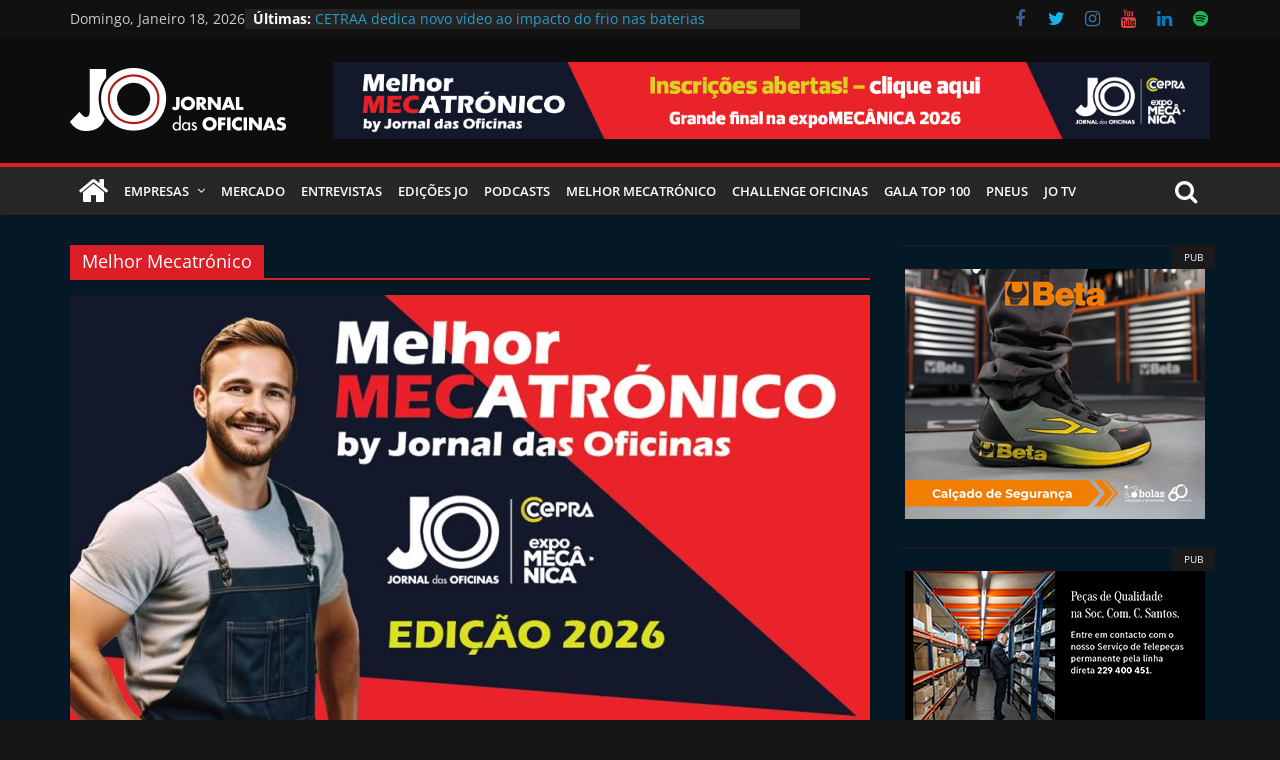

--- FILE ---
content_type: text/html; charset=UTF-8
request_url: https://jornaldasoficinas.com/pt/tag/melhor-mecatronico/
body_size: 20105
content:
<!DOCTYPE html>
<html lang="pt-PT" id="html">
<head>
			<meta charset="UTF-8" />
		<meta name="viewport" content="width=device-width, initial-scale=1">
		<link rel="profile" href="http://gmpg.org/xfn/11" />
		<meta name='robots' content='index, follow, max-image-preview:large, max-snippet:-1, max-video-preview:-1' />
		<script>
			window.HTGA4 = {"debug":false,"cookie_notice_enabled":"","cookie_notice_cookie_key":"htga4_cookie_consent","cookie_notice_duration_type":"no_expiry","cookie_notice_duration_value":"365","cookie_notice_overlay_enabled":"1","should_auto_consent":true,"one_year_seconds":31536000};
		</script>
		
	<!-- This site is optimized with the Yoast SEO plugin v26.7 - https://yoast.com/wordpress/plugins/seo/ -->
	<title>Arquivo de Melhor Mecatrónico - Jornal das Oficinas</title>
	<link rel="canonical" href="https://jornaldasoficinas.com/pt/tag/melhor-mecatronico/" />
	<link rel="next" href="https://jornaldasoficinas.com/pt/tag/melhor-mecatronico/page/2/" />
	<meta property="og:locale" content="pt_PT" />
	<meta property="og:type" content="article" />
	<meta property="og:title" content="Arquivo de Melhor Mecatrónico - Jornal das Oficinas" />
	<meta property="og:url" content="https://jornaldasoficinas.com/pt/tag/melhor-mecatronico/" />
	<meta property="og:site_name" content="Jornal das Oficinas" />
	<meta property="og:image" content="https://jornaldasoficinas.com/pt/wp-content/uploads/logoJO-Yoast.png" />
	<meta property="og:image:width" content="1200" />
	<meta property="og:image:height" content="630" />
	<meta property="og:image:type" content="image/png" />
	<meta name="twitter:card" content="summary_large_image" />
	<meta name="twitter:site" content="@jornaloficinas" />
	<script type="application/ld+json" class="yoast-schema-graph">{"@context":"https://schema.org","@graph":[{"@type":"CollectionPage","@id":"https://jornaldasoficinas.com/pt/tag/melhor-mecatronico/","url":"https://jornaldasoficinas.com/pt/tag/melhor-mecatronico/","name":"Arquivo de Melhor Mecatrónico - Jornal das Oficinas","isPartOf":{"@id":"https://jornaldasoficinas.com/pt/#website"},"primaryImageOfPage":{"@id":"https://jornaldasoficinas.com/pt/tag/melhor-mecatronico/#primaryimage"},"image":{"@id":"https://jornaldasoficinas.com/pt/tag/melhor-mecatronico/#primaryimage"},"thumbnailUrl":"https://jornaldasoficinas.com/pt/wp-content/uploads/2025/09/Melhor_mecatronico.jpg","breadcrumb":{"@id":"https://jornaldasoficinas.com/pt/tag/melhor-mecatronico/#breadcrumb"},"inLanguage":"pt-PT"},{"@type":"ImageObject","inLanguage":"pt-PT","@id":"https://jornaldasoficinas.com/pt/tag/melhor-mecatronico/#primaryimage","url":"https://jornaldasoficinas.com/pt/wp-content/uploads/2025/09/Melhor_mecatronico.jpg","contentUrl":"https://jornaldasoficinas.com/pt/wp-content/uploads/2025/09/Melhor_mecatronico.jpg","width":1024,"height":581,"caption":"09 - Melhor_mecatronico"},{"@type":"BreadcrumbList","@id":"https://jornaldasoficinas.com/pt/tag/melhor-mecatronico/#breadcrumb","itemListElement":[{"@type":"ListItem","position":1,"name":"Início","item":"https://jornaldasoficinas.com/pt/"},{"@type":"ListItem","position":2,"name":"Melhor Mecatrónico"}]},{"@type":"WebSite","@id":"https://jornaldasoficinas.com/pt/#website","url":"https://jornaldasoficinas.com/pt/","name":"Jornal das Oficinas","description":"Jornal independente do Aftermarket Automóvel em Portugal","publisher":{"@id":"https://jornaldasoficinas.com/pt/#organization"},"potentialAction":[{"@type":"SearchAction","target":{"@type":"EntryPoint","urlTemplate":"https://jornaldasoficinas.com/pt/?s={search_term_string}"},"query-input":{"@type":"PropertyValueSpecification","valueRequired":true,"valueName":"search_term_string"}}],"inLanguage":"pt-PT"},{"@type":"Organization","@id":"https://jornaldasoficinas.com/pt/#organization","name":"Jornal das Oficinas","url":"https://jornaldasoficinas.com/pt/","logo":{"@type":"ImageObject","inLanguage":"pt-PT","@id":"https://jornaldasoficinas.com/pt/#/schema/logo/image/","url":"https://jornaldasoficinas.com/pt/wp-content/uploads/logoJO-para-PodcastWebinars.png","contentUrl":"https://jornaldasoficinas.com/pt/wp-content/uploads/logoJO-para-PodcastWebinars.png","width":1400,"height":1400,"caption":"Jornal das Oficinas"},"image":{"@id":"https://jornaldasoficinas.com/pt/#/schema/logo/image/"},"sameAs":["https://www.facebook.com/jornaloficinas?ref=br_tf","https://x.com/jornaloficinas","https://www.instagram.com/jornal_oficinas/","https://www.linkedin.com/company/jornal-das-oficinas/","https://www.youtube.com/channel/UCbQZBqtcvV-oSQrr7RzINGg"]}]}</script>
	<!-- / Yoast SEO plugin. -->


<link rel='dns-prefetch' href='//www.googletagmanager.com' />
<link rel="alternate" type="application/rss+xml" title="Jornal das Oficinas &raquo; Feed" href="https://jornaldasoficinas.com/pt/feed/" />
<script type="text/javascript" id="wpp-js" src="https://jornaldasoficinas.com/pt/wp-content/plugins/wordpress-popular-posts/assets/js/wpp.min.js?ver=7.3.6" data-sampling="0" data-sampling-rate="100" data-api-url="https://jornaldasoficinas.com/pt/wp-json/wordpress-popular-posts" data-post-id="0" data-token="36e9cf7187" data-lang="0" data-debug="0"></script>
<link rel="alternate" type="application/rss+xml" title="Feed de etiquetas Jornal das Oficinas &raquo; Melhor Mecatrónico" href="https://jornaldasoficinas.com/pt/tag/melhor-mecatronico/feed/" />
<style id='wp-img-auto-sizes-contain-inline-css' type='text/css'>
img:is([sizes=auto i],[sizes^="auto," i]){contain-intrinsic-size:3000px 1500px}
/*# sourceURL=wp-img-auto-sizes-contain-inline-css */
</style>
<style id='wp-emoji-styles-inline-css' type='text/css'>

	img.wp-smiley, img.emoji {
		display: inline !important;
		border: none !important;
		box-shadow: none !important;
		height: 1em !important;
		width: 1em !important;
		margin: 0 0.07em !important;
		vertical-align: -0.1em !important;
		background: none !important;
		padding: 0 !important;
	}
/*# sourceURL=wp-emoji-styles-inline-css */
</style>
<style id='wp-block-library-inline-css' type='text/css'>
:root{--wp-block-synced-color:#7a00df;--wp-block-synced-color--rgb:122,0,223;--wp-bound-block-color:var(--wp-block-synced-color);--wp-editor-canvas-background:#ddd;--wp-admin-theme-color:#007cba;--wp-admin-theme-color--rgb:0,124,186;--wp-admin-theme-color-darker-10:#006ba1;--wp-admin-theme-color-darker-10--rgb:0,107,160.5;--wp-admin-theme-color-darker-20:#005a87;--wp-admin-theme-color-darker-20--rgb:0,90,135;--wp-admin-border-width-focus:2px}@media (min-resolution:192dpi){:root{--wp-admin-border-width-focus:1.5px}}.wp-element-button{cursor:pointer}:root .has-very-light-gray-background-color{background-color:#eee}:root .has-very-dark-gray-background-color{background-color:#313131}:root .has-very-light-gray-color{color:#eee}:root .has-very-dark-gray-color{color:#313131}:root .has-vivid-green-cyan-to-vivid-cyan-blue-gradient-background{background:linear-gradient(135deg,#00d084,#0693e3)}:root .has-purple-crush-gradient-background{background:linear-gradient(135deg,#34e2e4,#4721fb 50%,#ab1dfe)}:root .has-hazy-dawn-gradient-background{background:linear-gradient(135deg,#faaca8,#dad0ec)}:root .has-subdued-olive-gradient-background{background:linear-gradient(135deg,#fafae1,#67a671)}:root .has-atomic-cream-gradient-background{background:linear-gradient(135deg,#fdd79a,#004a59)}:root .has-nightshade-gradient-background{background:linear-gradient(135deg,#330968,#31cdcf)}:root .has-midnight-gradient-background{background:linear-gradient(135deg,#020381,#2874fc)}:root{--wp--preset--font-size--normal:16px;--wp--preset--font-size--huge:42px}.has-regular-font-size{font-size:1em}.has-larger-font-size{font-size:2.625em}.has-normal-font-size{font-size:var(--wp--preset--font-size--normal)}.has-huge-font-size{font-size:var(--wp--preset--font-size--huge)}.has-text-align-center{text-align:center}.has-text-align-left{text-align:left}.has-text-align-right{text-align:right}.has-fit-text{white-space:nowrap!important}#end-resizable-editor-section{display:none}.aligncenter{clear:both}.items-justified-left{justify-content:flex-start}.items-justified-center{justify-content:center}.items-justified-right{justify-content:flex-end}.items-justified-space-between{justify-content:space-between}.screen-reader-text{border:0;clip-path:inset(50%);height:1px;margin:-1px;overflow:hidden;padding:0;position:absolute;width:1px;word-wrap:normal!important}.screen-reader-text:focus{background-color:#ddd;clip-path:none;color:#444;display:block;font-size:1em;height:auto;left:5px;line-height:normal;padding:15px 23px 14px;text-decoration:none;top:5px;width:auto;z-index:100000}html :where(.has-border-color){border-style:solid}html :where([style*=border-top-color]){border-top-style:solid}html :where([style*=border-right-color]){border-right-style:solid}html :where([style*=border-bottom-color]){border-bottom-style:solid}html :where([style*=border-left-color]){border-left-style:solid}html :where([style*=border-width]){border-style:solid}html :where([style*=border-top-width]){border-top-style:solid}html :where([style*=border-right-width]){border-right-style:solid}html :where([style*=border-bottom-width]){border-bottom-style:solid}html :where([style*=border-left-width]){border-left-style:solid}html :where(img[class*=wp-image-]){height:auto;max-width:100%}:where(figure){margin:0 0 1em}html :where(.is-position-sticky){--wp-admin--admin-bar--position-offset:var(--wp-admin--admin-bar--height,0px)}@media screen and (max-width:600px){html :where(.is-position-sticky){--wp-admin--admin-bar--position-offset:0px}}

/*# sourceURL=wp-block-library-inline-css */
</style><style id='global-styles-inline-css' type='text/css'>
:root{--wp--preset--aspect-ratio--square: 1;--wp--preset--aspect-ratio--4-3: 4/3;--wp--preset--aspect-ratio--3-4: 3/4;--wp--preset--aspect-ratio--3-2: 3/2;--wp--preset--aspect-ratio--2-3: 2/3;--wp--preset--aspect-ratio--16-9: 16/9;--wp--preset--aspect-ratio--9-16: 9/16;--wp--preset--color--black: #000000;--wp--preset--color--cyan-bluish-gray: #abb8c3;--wp--preset--color--white: #ffffff;--wp--preset--color--pale-pink: #f78da7;--wp--preset--color--vivid-red: #cf2e2e;--wp--preset--color--luminous-vivid-orange: #ff6900;--wp--preset--color--luminous-vivid-amber: #fcb900;--wp--preset--color--light-green-cyan: #7bdcb5;--wp--preset--color--vivid-green-cyan: #00d084;--wp--preset--color--pale-cyan-blue: #8ed1fc;--wp--preset--color--vivid-cyan-blue: #0693e3;--wp--preset--color--vivid-purple: #9b51e0;--wp--preset--gradient--vivid-cyan-blue-to-vivid-purple: linear-gradient(135deg,rgb(6,147,227) 0%,rgb(155,81,224) 100%);--wp--preset--gradient--light-green-cyan-to-vivid-green-cyan: linear-gradient(135deg,rgb(122,220,180) 0%,rgb(0,208,130) 100%);--wp--preset--gradient--luminous-vivid-amber-to-luminous-vivid-orange: linear-gradient(135deg,rgb(252,185,0) 0%,rgb(255,105,0) 100%);--wp--preset--gradient--luminous-vivid-orange-to-vivid-red: linear-gradient(135deg,rgb(255,105,0) 0%,rgb(207,46,46) 100%);--wp--preset--gradient--very-light-gray-to-cyan-bluish-gray: linear-gradient(135deg,rgb(238,238,238) 0%,rgb(169,184,195) 100%);--wp--preset--gradient--cool-to-warm-spectrum: linear-gradient(135deg,rgb(74,234,220) 0%,rgb(151,120,209) 20%,rgb(207,42,186) 40%,rgb(238,44,130) 60%,rgb(251,105,98) 80%,rgb(254,248,76) 100%);--wp--preset--gradient--blush-light-purple: linear-gradient(135deg,rgb(255,206,236) 0%,rgb(152,150,240) 100%);--wp--preset--gradient--blush-bordeaux: linear-gradient(135deg,rgb(254,205,165) 0%,rgb(254,45,45) 50%,rgb(107,0,62) 100%);--wp--preset--gradient--luminous-dusk: linear-gradient(135deg,rgb(255,203,112) 0%,rgb(199,81,192) 50%,rgb(65,88,208) 100%);--wp--preset--gradient--pale-ocean: linear-gradient(135deg,rgb(255,245,203) 0%,rgb(182,227,212) 50%,rgb(51,167,181) 100%);--wp--preset--gradient--electric-grass: linear-gradient(135deg,rgb(202,248,128) 0%,rgb(113,206,126) 100%);--wp--preset--gradient--midnight: linear-gradient(135deg,rgb(2,3,129) 0%,rgb(40,116,252) 100%);--wp--preset--font-size--small: 13px;--wp--preset--font-size--medium: 20px;--wp--preset--font-size--large: 36px;--wp--preset--font-size--x-large: 42px;--wp--preset--spacing--20: 0.44rem;--wp--preset--spacing--30: 0.67rem;--wp--preset--spacing--40: 1rem;--wp--preset--spacing--50: 1.5rem;--wp--preset--spacing--60: 2.25rem;--wp--preset--spacing--70: 3.38rem;--wp--preset--spacing--80: 5.06rem;--wp--preset--shadow--natural: 6px 6px 9px rgba(0, 0, 0, 0.2);--wp--preset--shadow--deep: 12px 12px 50px rgba(0, 0, 0, 0.4);--wp--preset--shadow--sharp: 6px 6px 0px rgba(0, 0, 0, 0.2);--wp--preset--shadow--outlined: 6px 6px 0px -3px rgb(255, 255, 255), 6px 6px rgb(0, 0, 0);--wp--preset--shadow--crisp: 6px 6px 0px rgb(0, 0, 0);}:where(.is-layout-flex){gap: 0.5em;}:where(.is-layout-grid){gap: 0.5em;}body .is-layout-flex{display: flex;}.is-layout-flex{flex-wrap: wrap;align-items: center;}.is-layout-flex > :is(*, div){margin: 0;}body .is-layout-grid{display: grid;}.is-layout-grid > :is(*, div){margin: 0;}:where(.wp-block-columns.is-layout-flex){gap: 2em;}:where(.wp-block-columns.is-layout-grid){gap: 2em;}:where(.wp-block-post-template.is-layout-flex){gap: 1.25em;}:where(.wp-block-post-template.is-layout-grid){gap: 1.25em;}.has-black-color{color: var(--wp--preset--color--black) !important;}.has-cyan-bluish-gray-color{color: var(--wp--preset--color--cyan-bluish-gray) !important;}.has-white-color{color: var(--wp--preset--color--white) !important;}.has-pale-pink-color{color: var(--wp--preset--color--pale-pink) !important;}.has-vivid-red-color{color: var(--wp--preset--color--vivid-red) !important;}.has-luminous-vivid-orange-color{color: var(--wp--preset--color--luminous-vivid-orange) !important;}.has-luminous-vivid-amber-color{color: var(--wp--preset--color--luminous-vivid-amber) !important;}.has-light-green-cyan-color{color: var(--wp--preset--color--light-green-cyan) !important;}.has-vivid-green-cyan-color{color: var(--wp--preset--color--vivid-green-cyan) !important;}.has-pale-cyan-blue-color{color: var(--wp--preset--color--pale-cyan-blue) !important;}.has-vivid-cyan-blue-color{color: var(--wp--preset--color--vivid-cyan-blue) !important;}.has-vivid-purple-color{color: var(--wp--preset--color--vivid-purple) !important;}.has-black-background-color{background-color: var(--wp--preset--color--black) !important;}.has-cyan-bluish-gray-background-color{background-color: var(--wp--preset--color--cyan-bluish-gray) !important;}.has-white-background-color{background-color: var(--wp--preset--color--white) !important;}.has-pale-pink-background-color{background-color: var(--wp--preset--color--pale-pink) !important;}.has-vivid-red-background-color{background-color: var(--wp--preset--color--vivid-red) !important;}.has-luminous-vivid-orange-background-color{background-color: var(--wp--preset--color--luminous-vivid-orange) !important;}.has-luminous-vivid-amber-background-color{background-color: var(--wp--preset--color--luminous-vivid-amber) !important;}.has-light-green-cyan-background-color{background-color: var(--wp--preset--color--light-green-cyan) !important;}.has-vivid-green-cyan-background-color{background-color: var(--wp--preset--color--vivid-green-cyan) !important;}.has-pale-cyan-blue-background-color{background-color: var(--wp--preset--color--pale-cyan-blue) !important;}.has-vivid-cyan-blue-background-color{background-color: var(--wp--preset--color--vivid-cyan-blue) !important;}.has-vivid-purple-background-color{background-color: var(--wp--preset--color--vivid-purple) !important;}.has-black-border-color{border-color: var(--wp--preset--color--black) !important;}.has-cyan-bluish-gray-border-color{border-color: var(--wp--preset--color--cyan-bluish-gray) !important;}.has-white-border-color{border-color: var(--wp--preset--color--white) !important;}.has-pale-pink-border-color{border-color: var(--wp--preset--color--pale-pink) !important;}.has-vivid-red-border-color{border-color: var(--wp--preset--color--vivid-red) !important;}.has-luminous-vivid-orange-border-color{border-color: var(--wp--preset--color--luminous-vivid-orange) !important;}.has-luminous-vivid-amber-border-color{border-color: var(--wp--preset--color--luminous-vivid-amber) !important;}.has-light-green-cyan-border-color{border-color: var(--wp--preset--color--light-green-cyan) !important;}.has-vivid-green-cyan-border-color{border-color: var(--wp--preset--color--vivid-green-cyan) !important;}.has-pale-cyan-blue-border-color{border-color: var(--wp--preset--color--pale-cyan-blue) !important;}.has-vivid-cyan-blue-border-color{border-color: var(--wp--preset--color--vivid-cyan-blue) !important;}.has-vivid-purple-border-color{border-color: var(--wp--preset--color--vivid-purple) !important;}.has-vivid-cyan-blue-to-vivid-purple-gradient-background{background: var(--wp--preset--gradient--vivid-cyan-blue-to-vivid-purple) !important;}.has-light-green-cyan-to-vivid-green-cyan-gradient-background{background: var(--wp--preset--gradient--light-green-cyan-to-vivid-green-cyan) !important;}.has-luminous-vivid-amber-to-luminous-vivid-orange-gradient-background{background: var(--wp--preset--gradient--luminous-vivid-amber-to-luminous-vivid-orange) !important;}.has-luminous-vivid-orange-to-vivid-red-gradient-background{background: var(--wp--preset--gradient--luminous-vivid-orange-to-vivid-red) !important;}.has-very-light-gray-to-cyan-bluish-gray-gradient-background{background: var(--wp--preset--gradient--very-light-gray-to-cyan-bluish-gray) !important;}.has-cool-to-warm-spectrum-gradient-background{background: var(--wp--preset--gradient--cool-to-warm-spectrum) !important;}.has-blush-light-purple-gradient-background{background: var(--wp--preset--gradient--blush-light-purple) !important;}.has-blush-bordeaux-gradient-background{background: var(--wp--preset--gradient--blush-bordeaux) !important;}.has-luminous-dusk-gradient-background{background: var(--wp--preset--gradient--luminous-dusk) !important;}.has-pale-ocean-gradient-background{background: var(--wp--preset--gradient--pale-ocean) !important;}.has-electric-grass-gradient-background{background: var(--wp--preset--gradient--electric-grass) !important;}.has-midnight-gradient-background{background: var(--wp--preset--gradient--midnight) !important;}.has-small-font-size{font-size: var(--wp--preset--font-size--small) !important;}.has-medium-font-size{font-size: var(--wp--preset--font-size--medium) !important;}.has-large-font-size{font-size: var(--wp--preset--font-size--large) !important;}.has-x-large-font-size{font-size: var(--wp--preset--font-size--x-large) !important;}
/*# sourceURL=global-styles-inline-css */
</style>

<style id='classic-theme-styles-inline-css' type='text/css'>
/*! This file is auto-generated */
.wp-block-button__link{color:#fff;background-color:#32373c;border-radius:9999px;box-shadow:none;text-decoration:none;padding:calc(.667em + 2px) calc(1.333em + 2px);font-size:1.125em}.wp-block-file__button{background:#32373c;color:#fff;text-decoration:none}
/*# sourceURL=/wp-includes/css/classic-themes.min.css */
</style>
<link rel='stylesheet' id='widgetopts-styles-css' href='https://jornaldasoficinas.com/pt/wp-content/plugins/widget-options/assets/css/widget-options.css?ver=4.1.3' type='text/css' media='all' />
<link rel='stylesheet' id='wordpress-popular-posts-css-css' href='https://jornaldasoficinas.com/pt/wp-content/plugins/wordpress-popular-posts/assets/css/wpp.css?ver=7.3.6' type='text/css' media='all' />
<link rel='stylesheet' id='colormag_style-css' href='https://jornaldasoficinas.com/pt/wp-content/themes/colormag-pro/style.css?ver=6.9' type='text/css' media='all' />
<link rel='stylesheet' id='colormag_child_style-css' href='https://jornaldasoficinas.com/pt/wp-content/themes/colormag-pro-child/style.css?ver=1.0' type='text/css' media='all' />
<link rel='stylesheet' id='colormag_dark_style-css' href='https://jornaldasoficinas.com/pt/wp-content/themes/colormag-pro/dark.css?ver=3.5.1' type='text/css' media='all' />
<style id='colormag_dark_style-inline-css' type='text/css'>
.colormag-button, blockquote, button, input[type=reset], input[type=button], input[type=submit], .cm-home-icon.front_page_on, .cm-primary-nav a:hover, .cm-primary-nav ul li ul li a:hover, .cm-primary-nav ul li ul li:hover>a, .cm-primary-nav ul li.current-menu-ancestor>a, .cm-primary-nav ul li.current-menu-item ul li a:hover, .cm-primary-nav ul li.current-menu-item>a, .cm-primary-nav ul li.current_page_ancestor>a, .cm-primary-nav ul li.current_page_item>a, .cm-primary-nav ul li:hover>a, .cm-mobile-nav li a:hover, .colormag-header-classic .cm-primary-nav ul ul.sub-menu li:hover > a, .colormag-header-classic .cm-primary-nav ul ul.sub-menu li.current-menu-ancestor > a, .colormag-header-classic .cm-primary-nav ul ul.sub-menu li.current-menu-item > a, .colormag-header-clean #cm-primary-nav .cm-menu-toggle:hover, .cm-header .cm-mobile-nav li:hover > a, .cm-header .cm-mobile-nav li.current-page-ancestor > a, .cm-header .cm-mobile-nav li.current-menu-ancestor > a, .cm-header .cm-mobile-nav li.current-page-item > a, .cm-header .cm-mobile-nav li.current-menu-item > a, .cm-primary-nav ul li.focus > a, .colormag-header-classic .cm-primary-nav ul ul.sub-menu li.focus > a, .cm-mobile-nav .current-menu-item>a, .cm-mobile-nav .current_page_item>a, .colormag-header-clean .cm-mobile-nav li:hover > a, .colormag-header-clean .cm-mobile-nav li.current-page-ancestor > a, .colormag-header-clean .cm-mobile-nav li.current-menu-ancestor > a, .colormag-header-clean .cm-mobile-nav li.current-page-item > a, .colormag-header-clean .cm-mobile-nav li.current-menu-item > a, .fa.search-top:hover, .widget_featured_posts .article-content .above-entry-meta .cat-links a, .widget_call_to_action .btn--primary, .colormag-footer--classic .footer-widgets-area .widget-title span::before, .colormag-footer--classic-bordered .footer-widgets-area .widget-title span::before, .widget_featured_posts .widget-title span, .widget_featured_slider .slide-content .above-entry-meta .cat-links a, .widget_highlighted_posts .article-content .above-entry-meta .cat-links a, .category-slide-next, .category-slide-prev, .slide-next, .slide-prev, .tabbed-widget ul li, #content .wp-pagenavi .current,#content .wp-pagenavi a:hover, #secondary .widget-title span,#content .post .article-content .above-entry-meta .cat-links a, .page-header .page-title span, .entry-meta .post-format i, .format-link, .more-link, .infinite-scroll .tg-infinite-scroll, .no-more-post-text, .pagination span, .comments-area .comment-author-link span, .footer-widgets-area .widget-title span, .advertisement_above_footer .widget-title span, .error, #primary .widget-title span, .related-posts-wrapper.style-three .article-content .entry-title a:hover:before, .widget_slider_area .widget-title span, .widget_beside_slider .widget-title span, .top-full-width-sidebar .widget-title span, .wp-block-quote, .wp-block-quote.is-style-large, .wp-block-quote.has-text-align-right, .page-numbers .current{background-color:#dc1f26;}a, .colormag-header-classic .cm-primary-nav ul li.current-menu-item > a, .colormag-header-classic .cm-primary-nav ul li.current_page_item > a, .colormag-header-classic .cm-primary-nav ul li:hover > a, .colormag-header-classic .cm-primary-nav ul li.focus > a .colormag-header-classic #cm-primary-nav .fa.search-top:hover, .colormag-header-classic #cm-primary-nav.cm-mobile-nav .cm-random-post a:hover .fa-random, .colormag-header-classic #cm-primary-nav.cm-primary-nav .cm-random-post a:hover .fa-random, .colormag-header-classic .breaking-news .newsticker a:hover, .dark-skin .colormag-header-classic #cm-primary-nav.cm-primary-nav .cm-home-icon:hover .fa, .byline a:hover, .comments a:hover, .edit-link a:hover, .posted-on a:hover, .social-links:not(.cm-header-actions .social-links) i.fa:hover, .tag-links a:hover, .colormag-header-clean .social-links li:hover i.fa, .colormag-header-classic .social-links li:hover i.fa, .colormag-header-clean .breaking-news .newsticker a:hover, .widget_featured_posts .article-content .entry-title a:hover, .widget_featured_slider .slide-content .below-entry-meta .byline a:hover, .widget_featured_slider .slide-content .below-entry-meta .comments a:hover, .widget_featured_slider .slide-content .below-entry-meta .posted-on a:hover, .widget_featured_slider .slide-content .entry-title a:hover, .widget_block_picture_news.widget_featured_posts .article-content .entry-title a:hover, .widget_highlighted_posts .article-content .below-entry-meta .byline a:hover, .widget_highlighted_posts .article-content .below-entry-meta .comments a:hover, .widget_highlighted_posts .article-content .below-entry-meta .posted-on a:hover, .widget_highlighted_posts .article-content .entry-title a:hover, i.fa-arrow-up, i.fa-arrow-down, .cm-site-title a, #content .post .article-content .entry-title a:hover, .entry-meta .byline i, .entry-meta .cat-links i, .entry-meta a, .post .entry-title a:hover, .search .entry-title a:hover, .entry-meta .comments-link a:hover, .entry-meta .edit-link a:hover, .entry-meta .posted-on a:hover, .entry-meta .tag-links a:hover, .single #content .tags a:hover, .count, .next a:hover, .previous a:hover, .related-posts-main-title .fa, .single-related-posts .article-content .entry-title a:hover, .pagination a span:hover, #content .comments-area a.comment-edit-link:hover, #content .comments-area a.comment-permalink:hover, #content .comments-area article header cite a:hover, .comments-area .comment-author-link a:hover, .comment .comment-reply-link:hover, .nav-next a, .nav-previous a, #colophon .footer-menu ul li a:hover, .footer-widgets-area a:hover, a#scroll-up i, .num-404, .related-posts-wrapper-flyout .entry-title a:hover, .human-diff-time .human-diff-time-display:hover, .mzb-featured-categories .mzb-post-title a, .mzb-tab-post .mzb-post-title a, .mzb-post-list .mzb-post-title a, .mzb-featured-posts .mzb-post-title a, .mzb-featured-categories .mzb-post-title a, .colormag-header-classic #cm-primary-nav .fa:hover{color:#dc1f26;}#cm-primary-nav, .colormag-header-clean #cm-primary-nav .cm-row{border-top-color:#dc1f26;}.colormag-header-classic #cm-primary-nav, colormag-header-classic .cm-primary-nav ul ul.sub-menu li:hover, .colormag-header-classic .cm-primary-nav ul > li:hover > a, .colormag-header-classic .cm-primary-nav ul > li.current-menu-item > a, .colormag-header-classic .cm-primary-nav ul > li.current-menu-ancestor > a, .colormag-header-classic .cm-primary-nav ul ul.sub-menu li:hover, .colormag-header-classic .cm-primary-nav ul ul.sub-menu li.current-menu-ancestor, .colormag-header-classic .cm-primary-nav ul ul.sub-menu li.current-menu-item, .colormag-header-classic .cm-primary-nav ul ul.sub-menu li.focus, colormag-header-classic .cm-primary-nav ul ul.sub-menu li.current-menu-ancestor, colormag-header-classic .cm-primary-nav ul ul.sub-menu li.current-menu-item, colormag-header-classic #cm-primary-nav .cm-menu-toggle:hover, colormag-header-classic #cm-primary-nav.cm-mobile-nav .cm-menu-toggle, colormag-header-classic .cm-primary-nav ul > li:hover > a, colormag-header-classic .cm-primary-nav ul > li.current-menu-item > a, colormag-header-classic .cm-primary-nav ul > li.current-menu-ancestor > a, .colormag-header-classic .cm-primary-nav ul li.focus > a, .pagination a span:hover{border-color:#dc1f26;}.widget_featured_posts .widget-title, #secondary .widget-title, #tertiary .widget-title, .page-header .page-title, .footer-widgets-area .widget-title, .advertisement_above_footer .widget-title, #primary .widget-title, .widget_slider_area .widget-title, .widget_beside_slider .widget-title, .top-full-width-sidebar .widget-title, .colormag-header-clean--full-width #cm-primary-nav, .colormag-header-classic.colormag-header-classic--top #cm-primary-nav, .colormag-header-clean.colormag-header-clean--top #cm-primary-nav .cm-row{border-bottom-color:#dc1f26;}.cm-primary-nav ul li a{font-size:13px;}.cm-primary-nav a{padding-top:11px;padding-right:8px;padding-bottom:11px;padding-left:8px;}.cm-primary-nav ul li ul li a{font-size:13px;}.mzb-featured-posts, .mzb-social-icon, .mzb-featured-categories, .mzb-social-icons-insert{--color--light--primary:rgba(220,31,38,0.1);}body{--color--light--primary:#dc1f26;--color--primary:#dc1f26;}
/*# sourceURL=colormag_dark_style-inline-css */
</style>
<link rel='stylesheet' id='colormag-fontawesome-css' href='https://jornaldasoficinas.com/pt/wp-content/themes/colormag-pro/fontawesome/css/font-awesome.min.css?ver=3.5.1' type='text/css' media='all' />
<link rel='stylesheet' id='arve-css' href='https://jornaldasoficinas.com/pt/wp-content/plugins/advanced-responsive-video-embedder/build/main.css?ver=10.8.1' type='text/css' media='all' />
<link rel='stylesheet' id='tablepress-default-css' href='https://jornaldasoficinas.com/pt/wp-content/plugins/tablepress/css/build/default.css?ver=3.2.6' type='text/css' media='all' />
<script type="text/javascript" src="https://jornaldasoficinas.com/pt/wp-includes/js/jquery/jquery.min.js?ver=3.7.1" id="jquery-core-js"></script>
<script type="text/javascript" src="https://jornaldasoficinas.com/pt/wp-includes/js/jquery/jquery-migrate.min.js?ver=3.4.1" id="jquery-migrate-js"></script>
<script type="text/javascript" src="https://jornaldasoficinas.com/pt/wp-content/plugins/wonderplugin-gallery/engine/wonderplugingallery.js?ver=16.0.1PRO" id="wonderplugin-gallery-script-js"></script>
<script type="text/javascript" src="https://jornaldasoficinas.com/pt/wp-content/themes/colormag-pro-child/js/custom.js?ver=6.9" id="colormag_child_style-js"></script>
<script type="text/javascript" id="pushengage-sdk-init-js-after">
/* <![CDATA[ */
(function(w, d) {
				w.PushEngage = w.PushEngage || [];
				w._peq = w._peq || [];
				PushEngage.push(['init', {
					appId: '1942f6b4bc6bbb4e06f21bdd22507557'
				}]);
				var e = d.createElement('script');
				e.src = 'https://clientcdn.pushengage.com/sdks/pushengage-web-sdk.js';
				e.async = true;
				e.type = 'text/javascript';
				d.head.appendChild(e);
			  })(window, document);
//# sourceURL=pushengage-sdk-init-js-after
/* ]]> */
</script>
<link rel="https://api.w.org/" href="https://jornaldasoficinas.com/pt/wp-json/" /><link rel="alternate" title="JSON" type="application/json" href="https://jornaldasoficinas.com/pt/wp-json/wp/v2/tags/726" /><link rel="EditURI" type="application/rsd+xml" title="RSD" href="https://jornaldasoficinas.com/pt/xmlrpc.php?rsd" />
<meta name="generator" content="WordPress 6.9" />

<!-- This site is using AdRotate Professional v5.26.1 to display their advertisements - https://ajdg.solutions/ -->
<!-- AdRotate CSS -->
<style type="text/css" media="screen">
	.g { margin:0px; padding:0px; overflow:hidden; line-height:1; zoom:1; }
	.g img { height:auto; }
	.g-col { position:relative; float:left; }
	.g-col:first-child { margin-left: 0; }
	.g-col:last-child { margin-right: 0; }
	.g-wall { display:block; position:fixed; left:0; top:0; width:100%; height:100%; z-index:-1; }
	.woocommerce-page .g, .bbpress-wrapper .g { margin: 20px auto; clear:both; }
	.g-4 { margin:0px 0px 0px 0px; width:100%; max-width:730px; height:100%; max-height:100px; }
	.g-13 { margin:0px 0px 0px 0px; width:100%; max-width:300px; height:100%; max-height:250px; }
	.g-14 { margin:0px 0px 0px 0px; width:100%; max-width:300px; height:100%; max-height:250px; }
	.g-15 { margin:0px 0px 0px 0px; width:100%; max-width:300px; height:100%; max-height:300px; }
	.g-16 { margin:0px 0px 0px 0px; width:100%; max-width:300px; height:100%; max-height:250px; }
	.g-17 { margin:0px 0px 0px 0px; width:100%; max-width:1140px; height:100%; max-height:120px; }
	.g-18 { margin:0px 0px 0px 0px; width:100%; max-width:648px; height:100%; max-height:120px; }
	.g-19 { margin:0px 0px 0px 0px; width:100%; max-width:1140px; height:100%; max-height:120px; }
	.g-20 { margin:0px 0px 0px 0px; width:100%; max-width:800px; height:100%; max-height:120px; }
	.g-21 { margin:0px 0px 0px 0px; width:100%; max-width:800px; height:100%; max-height:100px; }
	.g-22 { margin:0px 0px 0px 0px; width:100%; max-width:730px; height:100%; max-height:100px; }
	@media only screen and (max-width: 480px) {
		.g-col, .g-dyn, .g-single { width:100%; margin-left:0; margin-right:0; }
		.woocommerce-page .g, .bbpress-wrapper .g { margin: 10px auto; }
	}
</style>
<!-- /AdRotate CSS -->

<script async src="https://pagead2.googlesyndication.com/pagead/js/adsbygoogle.js?client=ca-pub-7192209644285537"
     crossorigin="anonymous"></script>

<script>readMoreArgs = []</script><script type="text/javascript">
				EXPM_VERSION=3.55;EXPM_AJAX_URL='https://jornaldasoficinas.com/pt/wp-admin/admin-ajax.php';
			function yrmAddEvent(element, eventName, fn) {
				if (element.addEventListener)
					element.addEventListener(eventName, fn, false);
				else if (element.attachEvent)
					element.attachEvent('on' + eventName, fn);
			}
			</script><meta name="generator" content="Site Kit by Google 1.170.0" />		<!-- Global site tag (gtag.js) - added by HT Easy Ga4 -->
		<script>
			window.dataLayer = window.dataLayer || [];
			function gtag() { dataLayer.push(arguments); }

			// Default: deny all tracking
			gtag('consent', 'default', {
				'ad_storage': 'denied',
				'analytics_storage': 'denied',
				'ad_user_data': 'denied',
				'ad_personalization': 'denied'
			});

			// Load gtag script early; update permissions after consent
			(function() {
				const script = document.createElement('script');
				script.async = true;
				script.src = `https://www.googletagmanager.com/gtag/js?id=G-N2NVD70MW5`;
				document.head.appendChild(script);
			})();

			gtag('js', new Date());
			gtag('config', 'G-N2NVD70MW5');
		</script>
	            <style id="wpp-loading-animation-styles">@-webkit-keyframes bgslide{from{background-position-x:0}to{background-position-x:-200%}}@keyframes bgslide{from{background-position-x:0}to{background-position-x:-200%}}.wpp-widget-block-placeholder,.wpp-shortcode-placeholder{margin:0 auto;width:60px;height:3px;background:#dd3737;background:linear-gradient(90deg,#dd3737 0%,#571313 10%,#dd3737 100%);background-size:200% auto;border-radius:3px;-webkit-animation:bgslide 1s infinite linear;animation:bgslide 1s infinite linear}</style>
            <!-- Analytics by WP Statistics - https://wp-statistics.com -->
<link rel="icon" href="https://jornaldasoficinas.com/pt/wp-content/uploads/favicon.ico" sizes="32x32" />
<link rel="icon" href="https://jornaldasoficinas.com/pt/wp-content/uploads/favicon.ico" sizes="192x192" />
<link rel="apple-touch-icon" href="https://jornaldasoficinas.com/pt/wp-content/uploads/favicon.ico" />
<meta name="msapplication-TileImage" content="https://jornaldasoficinas.com/pt/wp-content/uploads/favicon.ico" />
		<style type="text/css" id="wp-custom-css">
			.main-navigation a {
    padding: 12px 11px;
}
.yrm-cntent-2 {color: #cccccc;}
.newsticker {
    max-width: 560px;
    overflow: hidden;
    margin-left: 4px;
    height: 20px;
	}
.widget_featured_slider .slide-content {
background: rgb(0, 0, 0); /* Fallback color */
  background: rgba(0, 0, 0, 0.5); /* Black background with 0.5 opacity */
  padding-top:5px;      
	padding-left: 20px;
	opacity: 1.0;
}
/*.multimedia .widget-title {
border-bottom-color: #DC1F26 !important;
}
.multimedia .widget-title span {
background-color: #DC1F26 !important;
}/*
/*#secondary .widget.pub .widget-title span {
		background-color:#939598;
}
#secondary .widget.pub .widget-title {
	border-bottom-color: #939598;
}*/
#secondary .widget.pub1 .widget-title span {
	background-color:#1A1A1A;
	float:right;
	margin-right:-5px;
	text-transform: uppercase;
}
#secondary .widget.pub1 .widget-title {
	border-bottom-color: #1A1A1A;
	font-size: 10px;
}
#secondary .widget.textovideo {
	font-size: 14px;
	margin-top: -35px;
	}
#primary .widget.pub2 .widget-title {
    border-bottom: px solid #f0f;
    font-size: 18px;
    margin-bottom: 15px;
    padding-bottom: 0;
}
#primary .widget.pub2 .widget-title span {
	background-color:#1A1A1A;
	float:right;
	margin-right:-10px;
	text-transform: uppercase;
	}
#primary .widget.pub2 .widget-title {
	border-bottom-color: #1A1A1A;
	font-size: 10px;
}
.eventos-mrg-btm {
	margin-bottom: 40px;
}
.eventos-mrg-btm .article-content {
	margin-left: -15px;
	margin-right:-15px;
}
.eventos-mrg-btm .article-content {
	margin-left: -15px;
	margin-right:-15px;
}
.color-mag-mrg-btm, 
.color-mag-mrg-btm .first-post, .color-mag-mrg-btm .first-post .entry-content p {
	margin-bottom:0 !important;
}
.multimedia-link .fitvids-video .widget-title a {
	text-decoration: none !important; 
}
.post .at-above-post.addthis_tool {
	padding-bottom:20px;
}
/*.foot-sidebar-two-upper-img img {
    height: 74px;
}*/
.page-id-20386 .entry-header {
	display:none;
}
.page-id-18162 .entry-header {
	display:none;
}
.beside-slider-highlighted-text .article-content {
    background: rgb(0, 0, 0);
    background: rgba(0, 0, 0, 0.5);
    opacity: 1.0;
}
#secondary .widget {
	margin-bottom: 10px;
}
#secondary .widget.multimedia-link, 
.custom-content-mrg-btm {
	margin-bottom:30px;
}

.slider-img-rectangle figure {
	position:relative;
	width:150px;
	height:85px;
}
.slider-img-rectangle img {
	position:absolute;
	bottom:0;
	right:0;
	object-fit:cover;
	height:85px;
}
.bottom-article-margin {
	margin-top:50px;
	}
#primary .widget.bottom-article-margin .widget-title span {
	background-color:#1A1A1A;
	float:right;
	margin-right:-10px;
	text-transform: uppercase;
}
#primary .widget.bottom-article-margin .widget-title {
	border-bottom-color: #1A1A1A;
	font-size: 10px;
}
blockquote p, .wp-block-quote p, .wp-block-quote.is-style-large p, .wp-block-quote.has-text-align-right p {
    font-size: 16px;
    font-family: "Open Sans", serif;
    line-height: 1.4;
    position: relative;
    padding-top: 0;
    padding-left: 15px;
  	max-width: 400px;
}
blockquote {
	background-color:transparent!important;
		max-width: 400px;
	float:left;
	padding-bottom: 0px;
	margin-bottom: 0px;
}
.maislidas li {
	margin-top:-10px;
	font-size: 15px;
}
.maislidas {
	font-size:12px;
}
.wpp-post-title {
	color: #fff;
}
.maislidas h2 {
	font-size:18px;
	background:#dc1f26;
	padding: 9px;
	margin-bottom: 20px;
}
.newsletters {
	margin-top:-20px;
}
@media screen and (max-width: 800px) {
.site-header .date-in-header, 
.site-header .breaking-news, 
.site-header .social-links, 
.site-header div#header-left-section, 
.site-header div#header-right-section {
	padding-bottom: 10px;
}
	#secondary .widget.pub1 .widget-title {
		text-align: right;
    margin-bottom: 0;
	}
	#secondary .widget.pub1 .widget-title span {
		float:none;
	}
	.pub1 {
    margin-bottom: 40px !important;
}
	.widget_featured_posts .first-post, #secondary .widget {
		margin-bottom:10px;
	}
	#secondary .widget.textovideo {
	font-size: 14px;
	margin-top: -30px;
}
	.bottom-article-margin {
	margin-top:0px;
	}
#primary .widget.bottom-article-margin .widget-title span {
	background-color:#1A1A1A;
	float:right;
	margin-right:-10px;
	text-transform: uppercase;
}
#primary .widget.bottom-article-margin .widget-title {
	border-bottom-color: #1A1A1A;
	font-size: 10px;
}
#secondary .widget.pub1 .widget-title {
    max-width: 310px;
    margin: 0 auto !important;
}
	.newsletters {
	margin-top:0px;
}
    }

h2.widget-title a.view-all-link:hover,
h2.widget-title a.view-all-link:focus {
	text-decoration: none !important;
}
#header-text-nav-container .news-bar, #header-text-nav-container .main-navigation, #header-text-nav-container .news-bar .social-links ul,  .footer-widgets-wrapper, .main-navigation li {
  background-color:#041825 !important;
}

div#header-text-nav-container, div#main {
    background-color: #062134 !important;
}
.dark-skin #page, .dark-skin #header-text-nav-container, .dark-skin .news-bar, .dark-skin #main, .dark-skin #secondary .widget {
    background-color: #041825 !important;
}
/*NOVO */
#colophon .tg-upper-footer-widgets .pub3 {
    background-color: #041825;
    border-radius: 0px;
    border: 1px solid rgba(0, 0, 0, 0.1);
    padding: 0px;
}
#colophon .tg-upper-footer-widgets .pub3 .widget-title span {
	background-color:#1A1A1A;
	float:right;
	margin-right:-5px;
	text-transform: uppercase;
}
#colophon .tg-upper-footer-widgets .pub3 .widget-title {
	border-bottom-color: #1A1A1A;
	font-size: 10px;
}
.footer-full-width-sidebar.inner-wrap .pub3 .widget-title {
border-bottom-color: #1A1A1A;
font-size: 10px;
}
.footer-full-width-sidebar.inner-wrap .pub3 .widget-title span {
background-color:#1A1A1A;
float:right;
margin-top: -5px;
text-transform: uppercase;
}
@media screen and (max-width: 700px) {
.footer-full-width-sidebar.inner-wrap .pub3 {
display: none;
}
}
@media screen and (max-width: 700px) {
div.top-full-width-sidebar.inner-wrap.clearfix  {
display: none;
}
}
div.top-full-width-sidebar.inner-wrap.clearfix .pub3 .widget-title {
border-bottom-color: #1A1A1A;
font-size: 10px;
	
}
div.top-full-width-sidebar.inner-wrap.clearfix .pub3 .widget-title span {
background-color:#1A1A1A;
float:right;
margin-top: -5px;
text-transform: uppercase;
}
.pubpag .widget-title span {
background-color: #1A1A1A!important;
float: right;
margin-top: -5px;
text-transform: uppercase;
font-size: 10px;
}
.pubpag .widget-title{
border-bottom-color: #1A1A1A!important;
font-size: 10px;
}
.pubtopbanner .widget-title span {
background-color: #1A1A1A!important;
float: right;
margin-top: -5px;
text-transform: uppercase;
font-size: 10px;
}
.pubtopbanner .widget-title{
border-bottom-color: #1A1A1A!important;
font-size: 10px;
}
@media screen and (max-width: 700px) {
.beside-slider-highlighted-text {
display: none;
}
}
@media screen and (min-width: 0px) and (max-width: 720px) {
.breaking-news {
    display:none;
}
	@media screen and (min-width: 0px) and (max-width: 720px) {
.widget_beside_slider {
    display:none;
}
	}
	@media screen and (max-width: 700px) {
.below-entry-meta	{
display: none;
}
	@media screen and (max-width: 700px) {
.above-entry-meta  {
display: none;
}		</style>
		</head>

<body class="archive tag tag-melhor-mecatronico tag-726 custom-background wp-custom-logo wp-embed-responsive wp-theme-colormag-pro wp-child-theme-colormag-pro-child locale-pt-pt  wide dark-skin">

		<div id="page" class="hfeed site">
				<a class="skip-link screen-reader-text" href="#main">Skip to content</a>
				<header id="cm-masthead" class="cm-header">
				<div id="cm-header-container">
		
				<div class="cm-header-bar">
					<div class="cm-container ">
						<div class="cm-row">
							<div class="cm-header-bar__one">
									
		<div class="date-in-header">
			Domingo, Janeiro 18, 2026		</div>

		
		<div class="breaking-news">
			<strong class="breaking-news-latest">
				Últimas:			</strong>

			<ul class="newsticker">
									<li>
						<a href="https://jornaldasoficinas.com/pt/cetraa-dedica-novo-video-ao-impacto-do-frio-nas-baterias/" title="CETRAA dedica novo vídeo ao impacto do frio nas baterias">
							CETRAA dedica novo vídeo ao impacto do frio nas baterias						</a>
					</li>
									<li>
						<a href="https://jornaldasoficinas.com/pt/rodi-motor-services-abre-quinta-oficina-em-portugal/" title="Rodi Motor Services abre quinta oficina em Portugal">
							Rodi Motor Services abre quinta oficina em Portugal						</a>
					</li>
									<li>
						<a href="https://jornaldasoficinas.com/pt/fuchs-aumenta-volume-de-negocios-para-mais-de-17-milhoes-de-euros/" title="FUCHS aumenta volume de negócios para mais de 17 milhões de euros">
							FUCHS aumenta volume de negócios para mais de 17 milhões de euros						</a>
					</li>
									<li>
						<a href="https://jornaldasoficinas.com/pt/euromaster-alerta-para-as-principais-causas-da-fuga-de-oleo/" title="Euromaster alerta para as principais causas da fuga de óleo">
							Euromaster alerta para as principais causas da fuga de óleo						</a>
					</li>
									<li>
						<a href="https://jornaldasoficinas.com/pt/pcc-lanca-elevador-preparado-para-veiculos-eletricos/" title="PCC lança elevador preparado para veículos elétricos">
							PCC lança elevador preparado para veículos elétricos						</a>
					</li>
							</ul>
		</div>

										</div>

								<div class="cm-header-bar__two">
									
		<div class="social-links">
			<ul>
				<li><a href="https://www.facebook.com/jornaloficinas" target="_blank"><i class="fa fa-facebook"></i></a></li><li><a href="https://twitter.com/jornaloficinas" target="_blank"><i class="fa fa-twitter"></i></a></li><li><a href="https://www.instagram.com/jornal_oficinas" target="_blank"><i class="fa fa-instagram"></i></a></li><li><a href="https://www.youtube.com/channel/UCbQZBqtcvV-oSQrr7RzINGg" target="_blank"><i class="fa fa-youtube"></i></a></li><li><a href="https://www.linkedin.com/company/jornal-das-oficinas/" target="_blank"><i class="fa fa-linkedin"></i></a></li><li><a href="https://open.spotify.com/show/13DNyQwlwV6DDew6tQy4YH?si=9a9ff58dd5ec4d10" target="_blank"><i class="fa fa-spotify" style="color:#1db954"></i></a></li>			</ul>
		</div><!-- .social-links -->
										</div>
							</div>
						</div>
				</div>

				
		<div id="cm-header-1" class="cm-header-1">
			<div class="cm-container">
				<div class="cm-row">

					<div class="cm-header-col-1">
													<div id="cm-site-branding" class="cm-site-branding">
								<a href="https://jornaldasoficinas.com/pt/" class="custom-logo-link" rel="home"><img width="216" height="70" src="https://jornaldasoficinas.com/pt/wp-content/uploads/logojo/logo2.png" class="custom-logo" alt="logojo - logo2" decoding="async" srcset="" sizes="(max-width: 216px) 100vw, 216px" /></a>							</div><!-- #cm-site-branding -->
							
						<div id="cm-site-info" class="screen-reader-text">
															<h3 class="cm-site-title">
									<a href="https://jornaldasoficinas.com/pt/" title="Jornal das Oficinas" rel="home">Jornal das Oficinas</a>
								</h3>
							
															<p class="cm-site-description">
									Jornal independente do Aftermarket Automóvel em Portugal								</p><!-- .cm-site-description -->
													</div><!-- #cm-site-info -->
					</div><!-- .cm-header-col-1 -->

					<div class="cm-header-col-2">
													<div id="header-right-sidebar" class="clearfix">
								<aside id="5eec791072b07-281" class="widget 5eec791072b07 clearfix"><div class="a-single a-275"><center><a class="gofollow" data-track="Mjc1LDAsNjA=" href="https://www.apcomunicacao.com/melhor-mecatronico" target="_blank"><img src="https://jornaldasoficinas.com/pt/wp-content/uploads/banners/MMecatronico_Up_banner-01.jpg" width="1140" height="100" /></a></center></div></aside>							</div>
												</div><!-- .cm-header-col-2 -->

				</div>
			</div>
		</div>

		
			<div id="cm-header-2" class="cm-header-2">
				<nav id="cm-primary-nav" class="cm-primary-nav">
					<div class="cm-container">
						<div class="cm-row">
							
								<div class="cm-home-icon">
									<a href="https://jornaldasoficinas.com/pt/"
									title="Jornal das Oficinas"
									>
										<i class="fa fa-home"></i>
									</a>
								</div>
							
															<div class="cm-header-actions">
																			<div class="cm-top-search">
											<i class="fa fa-search search-top"></i>
											<div class="search-form-top">
												
<form action="https://jornaldasoficinas.com/pt/" class="search-form searchform clearfix" method="get" role="search">

	<div class="search-wrap">
		<input type="search"
		       class="s field"
		       name="s"
		       value=""
		       placeholder="Search"
		/>

		<button class="search-icon" type="submit"></button>
	</div>

</form><!-- .searchform -->
											</div>
										</div>
																	</div>
							
							<p class="cm-menu-toggle"></p>
							<div class="cm-menu-primary-container"><ul id="menu-secondary-menu" class="menu"><li id="menu-item-787" class="menu-item menu-item-type-taxonomy menu-item-object-category menu-item-has-children menu-item-787"><a target="_blank" href="https://jornaldasoficinas.com/pt/category/empresas/">Empresas</a>
<ul class="sub-menu">
	<li id="menu-item-70936" class="menu-item menu-item-type-taxonomy menu-item-object-category menu-item-70936"><a target="_blank" href="https://jornaldasoficinas.com/pt/category/equipamentos/">Equipamentos</a></li>
	<li id="menu-item-71066" class="menu-item menu-item-type-taxonomy menu-item-object-category menu-item-71066"><a target="_blank" href="https://jornaldasoficinas.com/pt/category/repintura/">Repintura</a></li>
	<li id="menu-item-71156" class="menu-item menu-item-type-taxonomy menu-item-object-category menu-item-71156"><a target="_blank" href="https://jornaldasoficinas.com/pt/category/pesados/">Pesados</a></li>
</ul>
</li>
<li id="menu-item-789" class="menu-item menu-item-type-taxonomy menu-item-object-category menu-item-789"><a target="_blank" href="https://jornaldasoficinas.com/pt/category/mercado/">Mercado</a></li>
<li id="menu-item-791" class="menu-item menu-item-type-taxonomy menu-item-object-category menu-item-791"><a target="_blank" href="https://jornaldasoficinas.com/pt/category/entrevistas/">Entrevistas</a></li>
<li id="menu-item-71372" class="menu-item menu-item-type-taxonomy menu-item-object-category menu-item-71372"><a target="_blank" href="https://jornaldasoficinas.com/pt/category/edicoes-jo/">Edições JO</a></li>
<li id="menu-item-71416" class="menu-item menu-item-type-taxonomy menu-item-object-category menu-item-71416"><a target="_blank" href="https://jornaldasoficinas.com/pt/category/podcasts/">Podcasts</a></li>
<li id="menu-item-71414" class="menu-item menu-item-type-taxonomy menu-item-object-category menu-item-71414"><a target="_blank" href="https://jornaldasoficinas.com/pt/category/melhor-mecatronico/">Melhor Mecatrónico</a></li>
<li id="menu-item-69435" class="menu-item menu-item-type-taxonomy menu-item-object-category menu-item-69435"><a target="_blank" href="https://jornaldasoficinas.com/pt/category/challenge-oficinas/">Challenge Oficinas</a></li>
<li id="menu-item-69436" class="menu-item menu-item-type-taxonomy menu-item-object-category menu-item-69436"><a target="_blank" href="https://jornaldasoficinas.com/pt/category/gala-top-100/">Gala Top 100</a></li>
<li id="menu-item-71650" class="menu-item menu-item-type-custom menu-item-object-custom menu-item-71650"><a target="_blank" href="https://revistadospneus.com/pt/">Pneus</a></li>
<li id="menu-item-5619" class="menu-item menu-item-type-custom menu-item-object-custom menu-item-5619"><a target="_blank" href="http://multimedia.jornaldasoficinas.com/">JO TV</a></li>
</ul></div>
						</div>
					</div>
				</nav>
			</div>

					</div><!-- #cm-header-container -->
				</header><!-- #cm-masthead -->
				<div id="main" class="clearfix">
				<div class="inner-wrap clearfix">
		

	<div id="primary">
		<div id="content" class="clearfix">
			
		<header class="page-header">
			
				<h1 class="page-title">
					<span>
						Melhor Mecatrónico					</span>
				</h1>
						</header><!-- .page-header -->

		
								<div class="article-container ">
					
<article id="post-106515"
	class=" post-106515 post type-post status-publish format-standard has-post-thumbnail hentry category-melhor-mecatronico category-mercado tag-ad tag-autel-by-luz-de-airbag tag-bahco tag-cepra tag-dayco tag-expomecanica tag-liqui-moly tag-melhor-mecatronico tag-mewa tag-meyle tag-repxpert tag-skf tag-soc-comercial-c-santos tag-yuasa"	>
	
				<div class="featured-image">
				<a href="https://jornaldasoficinas.com/pt/inscricoes-abertas-para-a-competicao-melhor-mecatronico-2026/" title="Inscrições abertas para a Competição Melhor Mecatrónico 2026">
					<img width="800" height="445" src="https://jornaldasoficinas.com/pt/wp-content/uploads/2025/09/Melhor_mecatronico-800x445.jpg" class="attachment-colormag-featured-image size-colormag-featured-image wp-post-image" alt="09 - Melhor_mecatronico" decoding="async" fetchpriority="high" />				</a>
							</div>

			
	<div class="article-content clearfix">
		<div class="above-entry-meta"><span class="cat-links"><a href="https://jornaldasoficinas.com/pt/category/melhor-mecatronico/"  rel="category tag">Melhor Mecatrónico</a>&nbsp;<a href="https://jornaldasoficinas.com/pt/category/mercado/" style="background:#095394" rel="category tag">Mercado</a>&nbsp;</span></div>
		<header class="entry-header">
			<h2 class="entry-title">
				<a href="https://jornaldasoficinas.com/pt/inscricoes-abertas-para-a-competicao-melhor-mecatronico-2026/" title="Inscrições abertas para a Competição Melhor Mecatrónico 2026">
				Inscrições abertas para a Competição Melhor Mecatrónico 2026				</a>
			</h2>
		</header>

		<div class="below-entry-meta "><span class="posted-on"><a href="https://jornaldasoficinas.com/pt/inscricoes-abertas-para-a-competicao-melhor-mecatronico-2026/" title="8:30 pm" rel="bookmark"><i class="fa fa-calendar-o"></i> <time class="entry-date published" datetime="2025-09-14T20:30:52+01:00">Setembro 14, 2025</time><time class="updated" datetime="2025-09-14T21:10:48+01:00">Setembro 14, 2025</time></a></span>		<span class="byline">
			<span class="author vcard">
				<i class="fa fa-user"></i>
				<a class="url fn n"
				href="https://jornaldasoficinas.com/pt/author/joredacao/"
				title="Redação JO"
				>
					Redação JO				</a>
			</span>
		</span>

		<span class="post-views"><i class="fa fa-eye"></i><span class="total-views">9211 Views</span></span><span class="tag-links"><i class="fa fa-tags"></i><a href="https://jornaldasoficinas.com/pt/tag/ad/" rel="tag">AD</a>, <a href="https://jornaldasoficinas.com/pt/tag/autel-by-luz-de-airbag/" rel="tag">AUTEL by Luz de Airbag</a>, <a href="https://jornaldasoficinas.com/pt/tag/bahco/" rel="tag">Bahco</a>, <a href="https://jornaldasoficinas.com/pt/tag/cepra/" rel="tag">CEPRA</a>, <a href="https://jornaldasoficinas.com/pt/tag/dayco/" rel="tag">Dayco</a>, <a href="https://jornaldasoficinas.com/pt/tag/expomecanica/" rel="tag">expoMECÂNICA</a>, <a href="https://jornaldasoficinas.com/pt/tag/liqui-moly/" rel="tag">LIQUI MOLY</a>, <a href="https://jornaldasoficinas.com/pt/tag/melhor-mecatronico/" rel="tag">Melhor Mecatrónico</a>, <a href="https://jornaldasoficinas.com/pt/tag/mewa/" rel="tag">MEWA</a>, <a href="https://jornaldasoficinas.com/pt/tag/meyle/" rel="tag">MEYLE</a>, <a href="https://jornaldasoficinas.com/pt/tag/repxpert/" rel="tag">Repxpert</a>, <a href="https://jornaldasoficinas.com/pt/tag/skf/" rel="tag">SKF</a>, <a href="https://jornaldasoficinas.com/pt/tag/soc-comercial-c-santos/" rel="tag">Soc. Comercial C. Santos</a>, <a href="https://jornaldasoficinas.com/pt/tag/yuasa/" rel="tag">Yuasa</a></span>
			<span class="reading-time">
				<span class="eta"></span> 1 min read			</span>

			</div>
		<div
			class="entry-content clearfix">
							Já estão abertas as inscrições para a VII <a href="https://www.apcomunicacao.com/melhor-mecatronico" target="_blank" rel="noopener">Competição Melhor Mecatrónico 2026</a>&hellip;
									</div>
	</div>


	</article>

<article id="post-94931"
	class=" post-94931 post type-post status-publish format-standard has-post-thumbnail hentry category-empresas category-expomecanica category-melhor-mecatronico tag-ad tag-autel tag-bahco tag-cepra tag-expomecanica tag-luzdeairbag tag-melhor-mecatronico tag-meyle tag-repxpert tag-skf tag-sparkes-sparkes tag-valvoline tag-yuasa-battery"	>
	
				<div class="featured-image">
				<a href="https://jornaldasoficinas.com/pt/skf-estes-eventos-aproximam-nos-das-oficinas/" title="SKF: &#8220;Estes eventos aproximam-nos das oficinas&#8221;">
					<img width="800" height="445" src="https://jornaldasoficinas.com/pt/wp-content/uploads/2024/11/SKFYT-800x445.png" class="attachment-colormag-featured-image size-colormag-featured-image wp-post-image" alt="11 - SKFYT" decoding="async" />				</a>
							</div>

			
	<div class="article-content clearfix">
		<div class="above-entry-meta"><span class="cat-links"><a href="https://jornaldasoficinas.com/pt/category/empresas/" style="background:#1a7ebc" rel="category tag">Empresas</a>&nbsp;<a href="https://jornaldasoficinas.com/pt/category/expomecanica/"  rel="category tag">expoMECÂNICA</a>&nbsp;<a href="https://jornaldasoficinas.com/pt/category/melhor-mecatronico/"  rel="category tag">Melhor Mecatrónico</a>&nbsp;</span></div>
		<header class="entry-header">
			<h2 class="entry-title">
				<a href="https://jornaldasoficinas.com/pt/skf-estes-eventos-aproximam-nos-das-oficinas/" title="SKF: &#8220;Estes eventos aproximam-nos das oficinas&#8221;">
				SKF: &#8220;Estes eventos aproximam-nos das oficinas&#8221;				</a>
			</h2>
		</header>

		<div class="below-entry-meta "><span class="posted-on"><a href="https://jornaldasoficinas.com/pt/skf-estes-eventos-aproximam-nos-das-oficinas/" title="6:00 pm" rel="bookmark"><i class="fa fa-calendar-o"></i> <time class="entry-date published" datetime="2024-11-29T18:00:10+00:00">Novembro 29, 2024</time><time class="updated" datetime="2024-11-29T18:02:47+00:00">Novembro 29, 2024</time></a></span>		<span class="byline">
			<span class="author vcard">
				<i class="fa fa-user"></i>
				<a class="url fn n"
				href="https://jornaldasoficinas.com/pt/author/joredacao/"
				title="Redação JO"
				>
					Redação JO				</a>
			</span>
		</span>

		<span class="post-views"><i class="fa fa-eye"></i><span class="total-views">43096 Views</span></span><span class="tag-links"><i class="fa fa-tags"></i><a href="https://jornaldasoficinas.com/pt/tag/ad/" rel="tag">AD</a>, <a href="https://jornaldasoficinas.com/pt/tag/autel/" rel="tag">Autel</a>, <a href="https://jornaldasoficinas.com/pt/tag/bahco/" rel="tag">Bahco</a>, <a href="https://jornaldasoficinas.com/pt/tag/cepra/" rel="tag">CEPRA</a>, <a href="https://jornaldasoficinas.com/pt/tag/expomecanica/" rel="tag">expoMECÂNICA</a>, <a href="https://jornaldasoficinas.com/pt/tag/luzdeairbag/" rel="tag">LuzDeAirbag</a>, <a href="https://jornaldasoficinas.com/pt/tag/melhor-mecatronico/" rel="tag">Melhor Mecatrónico</a>, <a href="https://jornaldasoficinas.com/pt/tag/meyle/" rel="tag">MEYLE</a>, <a href="https://jornaldasoficinas.com/pt/tag/repxpert/" rel="tag">Repxpert</a>, <a href="https://jornaldasoficinas.com/pt/tag/skf/" rel="tag">SKF</a>, <a href="https://jornaldasoficinas.com/pt/tag/sparkes-sparkes/" rel="tag">Sparkes &amp; Sparkes</a>, <a href="https://jornaldasoficinas.com/pt/tag/valvoline/" rel="tag">valvoline</a>, <a href="https://jornaldasoficinas.com/pt/tag/yuasa-battery/" rel="tag">Yuasa Battery</a></span>
			<span class="reading-time">
				<span class="eta"></span> 0 min read			</span>

			</div>
		<div
			class="entry-content clearfix">
							Pela sexta vez na história desta iniciativa ímpar no panorama do aftermarket&hellip;
									</div>
	</div>


	</article>

<article id="post-94813"
	class=" post-94813 post type-post status-publish format-standard has-post-thumbnail hentry category-empresas category-expomecanica category-melhor-mecatronico tag-ad tag-autel tag-bahco tag-cepra tag-expomecanica tag-luzdeairbag tag-melhor-mecatronico tag-meyle tag-repxpert tag-skf tag-sparkes-sparkes tag-valvoline tag-yuasa-battery"	>
	
				<div class="featured-image">
				<a href="https://jornaldasoficinas.com/pt/valvoline-esta-competicao-e-uma-excelente-forma-de-valorizar-a-profissao-de-mecanico/" title="Valvoline: &#8220;Esta competição é uma excelente forma de valorizar a profissão de mecânico&#8221;">
					<img width="800" height="445" src="https://jornaldasoficinas.com/pt/wp-content/uploads/2024/11/ValvolineYT-800x445.png" class="attachment-colormag-featured-image size-colormag-featured-image wp-post-image" alt="11 - ValvolineYT" decoding="async" loading="lazy" />				</a>
							</div>

			
	<div class="article-content clearfix">
		<div class="above-entry-meta"><span class="cat-links"><a href="https://jornaldasoficinas.com/pt/category/empresas/" style="background:#1a7ebc" rel="category tag">Empresas</a>&nbsp;<a href="https://jornaldasoficinas.com/pt/category/expomecanica/"  rel="category tag">expoMECÂNICA</a>&nbsp;<a href="https://jornaldasoficinas.com/pt/category/melhor-mecatronico/"  rel="category tag">Melhor Mecatrónico</a>&nbsp;</span></div>
		<header class="entry-header">
			<h2 class="entry-title">
				<a href="https://jornaldasoficinas.com/pt/valvoline-esta-competicao-e-uma-excelente-forma-de-valorizar-a-profissao-de-mecanico/" title="Valvoline: &#8220;Esta competição é uma excelente forma de valorizar a profissão de mecânico&#8221;">
				Valvoline: &#8220;Esta competição é uma excelente forma de valorizar a profissão de mecânico&#8221;				</a>
			</h2>
		</header>

		<div class="below-entry-meta "><span class="posted-on"><a href="https://jornaldasoficinas.com/pt/valvoline-esta-competicao-e-uma-excelente-forma-de-valorizar-a-profissao-de-mecanico/" title="6:00 pm" rel="bookmark"><i class="fa fa-calendar-o"></i> <time class="entry-date published" datetime="2024-11-28T18:00:36+00:00">Novembro 28, 2024</time><time class="updated" datetime="2024-11-29T11:35:06+00:00">Novembro 29, 2024</time></a></span>		<span class="byline">
			<span class="author vcard">
				<i class="fa fa-user"></i>
				<a class="url fn n"
				href="https://jornaldasoficinas.com/pt/author/joredacao/"
				title="Redação JO"
				>
					Redação JO				</a>
			</span>
		</span>

		<span class="post-views"><i class="fa fa-eye"></i><span class="total-views">36307 Views</span></span><span class="tag-links"><i class="fa fa-tags"></i><a href="https://jornaldasoficinas.com/pt/tag/ad/" rel="tag">AD</a>, <a href="https://jornaldasoficinas.com/pt/tag/autel/" rel="tag">Autel</a>, <a href="https://jornaldasoficinas.com/pt/tag/bahco/" rel="tag">Bahco</a>, <a href="https://jornaldasoficinas.com/pt/tag/cepra/" rel="tag">CEPRA</a>, <a href="https://jornaldasoficinas.com/pt/tag/expomecanica/" rel="tag">expoMECÂNICA</a>, <a href="https://jornaldasoficinas.com/pt/tag/luzdeairbag/" rel="tag">LuzDeAirbag</a>, <a href="https://jornaldasoficinas.com/pt/tag/melhor-mecatronico/" rel="tag">Melhor Mecatrónico</a>, <a href="https://jornaldasoficinas.com/pt/tag/meyle/" rel="tag">MEYLE</a>, <a href="https://jornaldasoficinas.com/pt/tag/repxpert/" rel="tag">Repxpert</a>, <a href="https://jornaldasoficinas.com/pt/tag/skf/" rel="tag">SKF</a>, <a href="https://jornaldasoficinas.com/pt/tag/sparkes-sparkes/" rel="tag">Sparkes &amp; Sparkes</a>, <a href="https://jornaldasoficinas.com/pt/tag/valvoline/" rel="tag">valvoline</a>, <a href="https://jornaldasoficinas.com/pt/tag/yuasa-battery/" rel="tag">Yuasa Battery</a></span>
			<span class="reading-time">
				<span class="eta"></span> 0 min read			</span>

			</div>
		<div
			class="entry-content clearfix">
							Pela sexta vez na história desta iniciativa ímpar no panorama do aftermarket&hellip;
									</div>
	</div>


	</article>

<article id="post-94788"
	class=" post-94788 post type-post status-publish format-standard has-post-thumbnail hentry category-empresas category-expomecanica category-melhor-mecatronico tag-ad tag-autel tag-bahco tag-cepra tag-expomecanica tag-luzdeairbag tag-melhor-mecatronico tag-meyle tag-repxpert tag-skf tag-sparkes-sparkes tag-valvoline tag-yuasa-battery"	>
	
				<div class="featured-image">
				<a href="https://jornaldasoficinas.com/pt/yuasa-battery-queremos-apoiar-muito-mais-as-oficinas/" title="Yuasa Battery: &#8220;Queremos apoiar muito mais as oficinas&#8221;">
					<img width="800" height="445" src="https://jornaldasoficinas.com/pt/wp-content/uploads/2024/11/YuasaYT-800x445.png" class="attachment-colormag-featured-image size-colormag-featured-image wp-post-image" alt="11 - YuasaYT" decoding="async" loading="lazy" />				</a>
							</div>

			
	<div class="article-content clearfix">
		<div class="above-entry-meta"><span class="cat-links"><a href="https://jornaldasoficinas.com/pt/category/empresas/" style="background:#1a7ebc" rel="category tag">Empresas</a>&nbsp;<a href="https://jornaldasoficinas.com/pt/category/expomecanica/"  rel="category tag">expoMECÂNICA</a>&nbsp;<a href="https://jornaldasoficinas.com/pt/category/melhor-mecatronico/"  rel="category tag">Melhor Mecatrónico</a>&nbsp;</span></div>
		<header class="entry-header">
			<h2 class="entry-title">
				<a href="https://jornaldasoficinas.com/pt/yuasa-battery-queremos-apoiar-muito-mais-as-oficinas/" title="Yuasa Battery: &#8220;Queremos apoiar muito mais as oficinas&#8221;">
				Yuasa Battery: &#8220;Queremos apoiar muito mais as oficinas&#8221;				</a>
			</h2>
		</header>

		<div class="below-entry-meta "><span class="posted-on"><a href="https://jornaldasoficinas.com/pt/yuasa-battery-queremos-apoiar-muito-mais-as-oficinas/" title="6:00 pm" rel="bookmark"><i class="fa fa-calendar-o"></i> <time class="entry-date published" datetime="2024-11-27T18:00:49+00:00">Novembro 27, 2024</time><time class="updated" datetime="2024-11-27T18:24:34+00:00">Novembro 27, 2024</time></a></span>		<span class="byline">
			<span class="author vcard">
				<i class="fa fa-user"></i>
				<a class="url fn n"
				href="https://jornaldasoficinas.com/pt/author/joredacao/"
				title="Redação JO"
				>
					Redação JO				</a>
			</span>
		</span>

		<span class="post-views"><i class="fa fa-eye"></i><span class="total-views">5131 Views</span></span><span class="tag-links"><i class="fa fa-tags"></i><a href="https://jornaldasoficinas.com/pt/tag/ad/" rel="tag">AD</a>, <a href="https://jornaldasoficinas.com/pt/tag/autel/" rel="tag">Autel</a>, <a href="https://jornaldasoficinas.com/pt/tag/bahco/" rel="tag">Bahco</a>, <a href="https://jornaldasoficinas.com/pt/tag/cepra/" rel="tag">CEPRA</a>, <a href="https://jornaldasoficinas.com/pt/tag/expomecanica/" rel="tag">expoMECÂNICA</a>, <a href="https://jornaldasoficinas.com/pt/tag/luzdeairbag/" rel="tag">LuzDeAirbag</a>, <a href="https://jornaldasoficinas.com/pt/tag/melhor-mecatronico/" rel="tag">Melhor Mecatrónico</a>, <a href="https://jornaldasoficinas.com/pt/tag/meyle/" rel="tag">MEYLE</a>, <a href="https://jornaldasoficinas.com/pt/tag/repxpert/" rel="tag">Repxpert</a>, <a href="https://jornaldasoficinas.com/pt/tag/skf/" rel="tag">SKF</a>, <a href="https://jornaldasoficinas.com/pt/tag/sparkes-sparkes/" rel="tag">Sparkes &amp; Sparkes</a>, <a href="https://jornaldasoficinas.com/pt/tag/valvoline/" rel="tag">valvoline</a>, <a href="https://jornaldasoficinas.com/pt/tag/yuasa-battery/" rel="tag">Yuasa Battery</a></span>
			<span class="reading-time">
				<span class="eta"></span> 0 min read			</span>

			</div>
		<div
			class="entry-content clearfix">
							Pela sexta vez na história desta iniciativa ímpar no panorama do aftermarket&hellip;
									</div>
	</div>


	</article>

<article id="post-94746"
	class=" post-94746 post type-post status-publish format-standard has-post-thumbnail hentry category-empresas category-expomecanica category-melhor-mecatronico tag-ad tag-autel tag-bahco tag-cepra tag-expomecanica tag-luzdeairbag tag-melhor-mecatronico tag-meyle tag-repxpert tag-skf tag-sparkes-sparkes tag-valvoline tag-yuasa-battery"	>
	
				<div class="featured-image">
				<a href="https://jornaldasoficinas.com/pt/sparkes-sparkes-esta-competicao-e-uma-festa-para-o-aftermarket/" title="Sparkes &#038; Sparkes: &#8220;Esta competição é uma festa para o Aftermarket&#8221;">
					<img width="800" height="445" src="https://jornaldasoficinas.com/pt/wp-content/uploads/2024/11/SparkesYT-800x445.png" class="attachment-colormag-featured-image size-colormag-featured-image wp-post-image" alt="11 - SparkesYT" decoding="async" loading="lazy" />				</a>
							</div>

			
	<div class="article-content clearfix">
		<div class="above-entry-meta"><span class="cat-links"><a href="https://jornaldasoficinas.com/pt/category/empresas/" style="background:#1a7ebc" rel="category tag">Empresas</a>&nbsp;<a href="https://jornaldasoficinas.com/pt/category/expomecanica/"  rel="category tag">expoMECÂNICA</a>&nbsp;<a href="https://jornaldasoficinas.com/pt/category/melhor-mecatronico/"  rel="category tag">Melhor Mecatrónico</a>&nbsp;</span></div>
		<header class="entry-header">
			<h2 class="entry-title">
				<a href="https://jornaldasoficinas.com/pt/sparkes-sparkes-esta-competicao-e-uma-festa-para-o-aftermarket/" title="Sparkes &#038; Sparkes: &#8220;Esta competição é uma festa para o Aftermarket&#8221;">
				Sparkes &#038; Sparkes: &#8220;Esta competição é uma festa para o Aftermarket&#8221;				</a>
			</h2>
		</header>

		<div class="below-entry-meta "><span class="posted-on"><a href="https://jornaldasoficinas.com/pt/sparkes-sparkes-esta-competicao-e-uma-festa-para-o-aftermarket/" title="6:00 pm" rel="bookmark"><i class="fa fa-calendar-o"></i> <time class="entry-date published" datetime="2024-11-26T18:00:08+00:00">Novembro 26, 2024</time><time class="updated" datetime="2024-11-27T00:28:43+00:00">Novembro 27, 2024</time></a></span>		<span class="byline">
			<span class="author vcard">
				<i class="fa fa-user"></i>
				<a class="url fn n"
				href="https://jornaldasoficinas.com/pt/author/joredacao/"
				title="Redação JO"
				>
					Redação JO				</a>
			</span>
		</span>

		<span class="post-views"><i class="fa fa-eye"></i><span class="total-views">3576 Views</span></span><span class="tag-links"><i class="fa fa-tags"></i><a href="https://jornaldasoficinas.com/pt/tag/ad/" rel="tag">AD</a>, <a href="https://jornaldasoficinas.com/pt/tag/autel/" rel="tag">Autel</a>, <a href="https://jornaldasoficinas.com/pt/tag/bahco/" rel="tag">Bahco</a>, <a href="https://jornaldasoficinas.com/pt/tag/cepra/" rel="tag">CEPRA</a>, <a href="https://jornaldasoficinas.com/pt/tag/expomecanica/" rel="tag">expoMECÂNICA</a>, <a href="https://jornaldasoficinas.com/pt/tag/luzdeairbag/" rel="tag">LuzDeAirbag</a>, <a href="https://jornaldasoficinas.com/pt/tag/melhor-mecatronico/" rel="tag">Melhor Mecatrónico</a>, <a href="https://jornaldasoficinas.com/pt/tag/meyle/" rel="tag">MEYLE</a>, <a href="https://jornaldasoficinas.com/pt/tag/repxpert/" rel="tag">Repxpert</a>, <a href="https://jornaldasoficinas.com/pt/tag/skf/" rel="tag">SKF</a>, <a href="https://jornaldasoficinas.com/pt/tag/sparkes-sparkes/" rel="tag">Sparkes &amp; Sparkes</a>, <a href="https://jornaldasoficinas.com/pt/tag/valvoline/" rel="tag">valvoline</a>, <a href="https://jornaldasoficinas.com/pt/tag/yuasa-battery/" rel="tag">Yuasa Battery</a></span>
			<span class="reading-time">
				<span class="eta"></span> 0 min read			</span>

			</div>
		<div
			class="entry-content clearfix">
							Pela sexta vez na história desta iniciativa ímpar no panorama do aftermarket&hellip;
									</div>
	</div>


	</article>
				</div> <!-- /.article-container -->

							<ul class="default-wp-page clearfix">
				<li class="previous"><a href="https://jornaldasoficinas.com/pt/tag/melhor-mecatronico/page/2/" >&larr; Previous</a></li>
				<li class="next"></li>
			</ul>
					</div><!-- #content -->

								</div><!-- #primary -->


<div id="secondary">	
	
<aside id="5eec791072b07-296" class="pub1 widget 5eec791072b07 clearfix"><h3 class="widget-title"><span>pub</span></h3><div class="a-single a-283"><center><a class="gofollow" data-track="MjgzLDAsNjA=" href="https://www.bolas.pt/pt/marcas/beta_896.html " target="_blank"><img src="https://jornaldasoficinas.com/pt/wp-content/uploads/banners/MREC-Beta-Janeiro26-JOok.jpg" / width="300" height="250"></a></center></div></aside><aside id="5eec791072b07-306" class="pub1 widget 5eec791072b07 clearfix"><h3 class="widget-title"><span>Pub</span></h3><div class="a-single a-188"><center><a class="gofollow" data-track="MTg4LDAsNjA=" href="https://www.soccsantos.pt/pecas-e-lubrificantes" target="_blank"><img src="https://jornaldasoficinas.com/pt/wp-content/uploads/banners/SOCComACSantos300-Banner.jpg" /></a></center></div></aside><aside id="5eec791072b07-284" class="pub1 widget 5eec791072b07 clearfix"><h3 class="widget-title"><span>pub</span></h3><div class="a-single a-281"><center><a class="gofollow" data-track="MjgxLDAsNjA=" href="https://portugalbateriaservico.pt/" target="_blank"><img src="https://jornaldasoficinas.com/pt/wp-content/uploads/banners/PBS-Mrec_pbs-2.jpg" / width="300" height="250"></a></center></div></aside><aside id="5eec791072b07-320" class="pub1 widget 5eec791072b07 clearfix"><h3 class="widget-title"><span>PUB</span></h3><div class="a-single a-34"><center><a href="https://www.valeoservice.pt/pt-pt/veiculo-de-passageiros/sistemas-de-transmissao-veiculo-de-passageiros" target="_blank"><img src="https://jornaldasoficinas.com/pt/wp-content/uploads/banners/ValeoPT-Banner-DDC-300x250px-1.jpg" / width="300" height="250"></a></center></div></aside>	
</div>

		</div><!-- .inner-wrap -->
				</div><!-- #main -->
				<footer id="colophon" class="clearfix  ">
		




<div class="footer-widgets-wrapper">


	<div class="inner-wrap">


		<div class="footer-widgets-area clearfix">


		    
				

					<div class="tg-upper-footer-widgets clearfix">


						<div class="footer_upper_widget_area tg-one-third">


							<aside id="colormag_featured_posts_small_thumbnails-11" class="widget widget_featured_posts widget_featured_posts_small_thumbnails widget_featured_meta clearfix">
		<h3 class="widget-title" ><span >Melhor Mecatrónico</span><a href="https://jornaldasoficinas.com/pt/category/melhor-mecatronico/" class="view-all-link">Ver todos</a></h3>		<div class="following-post">
			
				<div class="single-article clearfix">
					<figure><a href="https://jornaldasoficinas.com/pt/inscricoes-abertas-para-a-competicao-melhor-mecatronico-2026/" title="Inscrições abertas para a Competição Melhor Mecatrónico 2026"><img width="130" height="90" src="https://jornaldasoficinas.com/pt/wp-content/uploads/2025/09/Melhor_mecatronico-130x90.jpg" class="attachment-colormag-featured-post-small size-colormag-featured-post-small wp-post-image" alt="09 - Melhor_mecatronico" title="Inscrições abertas para a Competição Melhor Mecatrónico 2026" decoding="async" loading="lazy" srcset="https://jornaldasoficinas.com/pt/wp-content/uploads/2025/09/Melhor_mecatronico-130x90.jpg 130w, https://jornaldasoficinas.com/pt/wp-content/uploads/2025/09/Melhor_mecatronico-392x272.jpg 392w" sizes="auto, (max-width: 130px) 100vw, 130px" /></a></figure>
					<div class="article-content">
						<div class="above-entry-meta"><span class="cat-links"><a href="https://jornaldasoficinas.com/pt/category/melhor-mecatronico/"  rel="category tag">Melhor Mecatrónico</a>&nbsp;<a href="https://jornaldasoficinas.com/pt/category/mercado/" style="background:#095394" rel="category tag">Mercado</a>&nbsp;</span></div><h3 class="entry-title">			<a href="https://jornaldasoficinas.com/pt/inscricoes-abertas-para-a-competicao-melhor-mecatronico-2026/" title="Inscrições abertas para a Competição Melhor Mecatrónico 2026">
			Inscrições abertas para a Competição Melhor Mecatrónico 2026			</a>
		</h3><div class="below-entry-meta "><span class="posted-on"><a href="https://jornaldasoficinas.com/pt/inscricoes-abertas-para-a-competicao-melhor-mecatronico-2026/" title="8:30 pm" rel="bookmark"><i class="fa fa-calendar-o"></i> <time class="entry-date published" datetime="2025-09-14T20:30:52+01:00">Setembro 14, 2025</time><time class="updated" datetime="2025-09-14T21:10:48+01:00">Setembro 14, 2025</time></a></span>		<span class="byline">
			<span class="author vcard">
				<i class="fa fa-user"></i>
				<a class="url fn n"
				href="https://jornaldasoficinas.com/pt/author/joredacao/"
				title="Redação JO"
				>
					Redação JO				</a>
			</span>
		</span>

		
			<span class="reading-time">
				<span class="eta"></span> 1 min read			</span>

			</div>					</div>
				</div>

				
				<div class="single-article clearfix">
					<figure><a href="https://jornaldasoficinas.com/pt/melhor-mecatronico-2024-final-da-competicao/" title="Melhor Mecatrónico 2024 &#8211; Final da Competição!"><img width="130" height="90" src="https://jornaldasoficinas.com/pt/wp-content/uploads/2025/03/Melhor-Macatronico-2024-130x90.png" class="attachment-colormag-featured-post-small size-colormag-featured-post-small wp-post-image" alt="03 - Melhor Macatronico 2024" title="Melhor Mecatrónico 2024 &#8211; Final da Competição!" decoding="async" loading="lazy" srcset="https://jornaldasoficinas.com/pt/wp-content/uploads/2025/03/Melhor-Macatronico-2024-130x90.png 130w, https://jornaldasoficinas.com/pt/wp-content/uploads/2025/03/Melhor-Macatronico-2024-392x272.png 392w" sizes="auto, (max-width: 130px) 100vw, 130px" /></a></figure>
					<div class="article-content">
						<div class="above-entry-meta"><span class="cat-links"><a href="https://jornaldasoficinas.com/pt/category/empresas/" style="background:#1a7ebc" rel="category tag">Empresas</a>&nbsp;<a href="https://jornaldasoficinas.com/pt/category/expomecanica/"  rel="category tag">expoMECÂNICA</a>&nbsp;<a href="https://jornaldasoficinas.com/pt/category/melhor-mecatronico/"  rel="category tag">Melhor Mecatrónico</a>&nbsp;</span></div><h3 class="entry-title">			<a href="https://jornaldasoficinas.com/pt/melhor-mecatronico-2024-final-da-competicao/" title="Melhor Mecatrónico 2024 &#8211; Final da Competição!">
			Melhor Mecatrónico 2024 &#8211; Final da Competição!			</a>
		</h3><div class="below-entry-meta "><span class="posted-on"><a href="https://jornaldasoficinas.com/pt/melhor-mecatronico-2024-final-da-competicao/" title="10:00 am" rel="bookmark"><i class="fa fa-calendar-o"></i> <time class="entry-date published" datetime="2024-11-30T10:00:04+00:00">Novembro 30, 2024</time><time class="updated" datetime="2025-03-21T11:24:54+00:00">Março 21, 2025</time></a></span>		<span class="byline">
			<span class="author vcard">
				<i class="fa fa-user"></i>
				<a class="url fn n"
				href="https://jornaldasoficinas.com/pt/author/joredacao/"
				title="Redação JO"
				>
					Redação JO				</a>
			</span>
		</span>

		
			<span class="reading-time">
				<span class="eta"></span> 0 min read			</span>

			</div>					</div>
				</div>

				
				<div class="single-article clearfix">
					<figure><a href="https://jornaldasoficinas.com/pt/skf-estes-eventos-aproximam-nos-das-oficinas/" title="SKF: &#8220;Estes eventos aproximam-nos das oficinas&#8221;"><img width="130" height="90" src="https://jornaldasoficinas.com/pt/wp-content/uploads/2024/11/SKFYT-130x90.png" class="attachment-colormag-featured-post-small size-colormag-featured-post-small wp-post-image" alt="11 - SKFYT" title="SKF: &#8220;Estes eventos aproximam-nos das oficinas&#8221;" decoding="async" loading="lazy" srcset="https://jornaldasoficinas.com/pt/wp-content/uploads/2024/11/SKFYT-130x90.png 130w, https://jornaldasoficinas.com/pt/wp-content/uploads/2024/11/SKFYT-392x272.png 392w" sizes="auto, (max-width: 130px) 100vw, 130px" /></a></figure>
					<div class="article-content">
						<div class="above-entry-meta"><span class="cat-links"><a href="https://jornaldasoficinas.com/pt/category/empresas/" style="background:#1a7ebc" rel="category tag">Empresas</a>&nbsp;<a href="https://jornaldasoficinas.com/pt/category/expomecanica/"  rel="category tag">expoMECÂNICA</a>&nbsp;<a href="https://jornaldasoficinas.com/pt/category/melhor-mecatronico/"  rel="category tag">Melhor Mecatrónico</a>&nbsp;</span></div><h3 class="entry-title">			<a href="https://jornaldasoficinas.com/pt/skf-estes-eventos-aproximam-nos-das-oficinas/" title="SKF: &#8220;Estes eventos aproximam-nos das oficinas&#8221;">
			SKF: &#8220;Estes eventos aproximam-nos das oficinas&#8221;			</a>
		</h3><div class="below-entry-meta "><span class="posted-on"><a href="https://jornaldasoficinas.com/pt/skf-estes-eventos-aproximam-nos-das-oficinas/" title="6:00 pm" rel="bookmark"><i class="fa fa-calendar-o"></i> <time class="entry-date published" datetime="2024-11-29T18:00:10+00:00">Novembro 29, 2024</time><time class="updated" datetime="2024-11-29T18:02:47+00:00">Novembro 29, 2024</time></a></span>		<span class="byline">
			<span class="author vcard">
				<i class="fa fa-user"></i>
				<a class="url fn n"
				href="https://jornaldasoficinas.com/pt/author/joredacao/"
				title="Redação JO"
				>
					Redação JO				</a>
			</span>
		</span>

		
			<span class="reading-time">
				<span class="eta"></span> 0 min read			</span>

			</div>					</div>
				</div>

						</div>
		
		</aside>

						</div>


						<div class="footer_upper_widget_area tg-one-third">


							<aside id="colormag_featured_posts_small_thumbnails-3" class="widget widget_featured_posts widget_featured_posts_small_thumbnails widget_featured_meta clearfix">
		<h3 class="widget-title" ><span >Challenge Oficinas</span><a href="https://jornaldasoficinas.com/pt/category/challenge-oficinas/" class="view-all-link">Ver todos</a></h3>		<div class="following-post">
			
				<div class="single-article clearfix">
					<figure><a href="https://jornaldasoficinas.com/pt/auto-repair-go-e-a-vencedora-do-challenge-oficinas-2025/" title="Auto Repair &#038; Go é a vencedora do Challenge Oficinas 2025"><img width="130" height="90" src="https://jornaldasoficinas.com/pt/wp-content/uploads/2025/05/auto-Rec-Oficial-Service-130x90.jpeg" class="attachment-colormag-featured-post-small size-colormag-featured-post-small wp-post-image" alt="05 - auto Rec Oficial Service" title="Auto Repair &#038; Go é a vencedora do Challenge Oficinas 2025" decoding="async" loading="lazy" srcset="https://jornaldasoficinas.com/pt/wp-content/uploads/2025/05/auto-Rec-Oficial-Service-130x90.jpeg 130w, https://jornaldasoficinas.com/pt/wp-content/uploads/2025/05/auto-Rec-Oficial-Service-392x272.jpeg 392w" sizes="auto, (max-width: 130px) 100vw, 130px" /></a></figure>
					<div class="article-content">
						<div class="above-entry-meta"><span class="cat-links"><a href="https://jornaldasoficinas.com/pt/category/challenge-oficinas/"  rel="category tag">Challenge Oficinas</a>&nbsp;</span></div><h3 class="entry-title">			<a href="https://jornaldasoficinas.com/pt/auto-repair-go-e-a-vencedora-do-challenge-oficinas-2025/" title="Auto Repair &#038; Go é a vencedora do Challenge Oficinas 2025">
			Auto Repair &#038; Go é a vencedora do Challenge Oficinas 2025			</a>
		</h3><div class="below-entry-meta "><span class="posted-on"><a href="https://jornaldasoficinas.com/pt/auto-repair-go-e-a-vencedora-do-challenge-oficinas-2025/" title="12:30 pm" rel="bookmark"><i class="fa fa-calendar-o"></i> <time class="entry-date published" datetime="2025-05-18T12:30:17+01:00">Maio 18, 2025</time><time class="updated" datetime="2025-05-23T18:08:42+01:00">Maio 23, 2025</time></a></span>		<span class="byline">
			<span class="author vcard">
				<i class="fa fa-user"></i>
				<a class="url fn n"
				href="https://jornaldasoficinas.com/pt/author/joredacao/"
				title="Redação JO"
				>
					Redação JO				</a>
			</span>
		</span>

		
			<span class="reading-time">
				<span class="eta"></span> 1 min read			</span>

			</div>					</div>
				</div>

				
				<div class="single-article clearfix">
					<figure><a href="https://jornaldasoficinas.com/pt/selecionadas-as-oficinas-finalistas-do-challenge-oficinas-2025/" title="Selecionadas as oficinas finalistas do Challenge Oficinas 2025"><img width="130" height="90" src="https://jornaldasoficinas.com/pt/wp-content/uploads/2025/05/Selecionadas-as-oficinas-finalistas-do-Challenge-Oficinas-2025-130x90.jpg" class="attachment-colormag-featured-post-small size-colormag-featured-post-small wp-post-image" alt="05 - Selecionadas as oficinas finalistas do Challenge Oficinas 2025" title="Selecionadas as oficinas finalistas do Challenge Oficinas 2025" decoding="async" loading="lazy" srcset="https://jornaldasoficinas.com/pt/wp-content/uploads/2025/05/Selecionadas-as-oficinas-finalistas-do-Challenge-Oficinas-2025-130x90.jpg 130w, https://jornaldasoficinas.com/pt/wp-content/uploads/2025/05/Selecionadas-as-oficinas-finalistas-do-Challenge-Oficinas-2025-392x272.jpg 392w" sizes="auto, (max-width: 130px) 100vw, 130px" /></a></figure>
					<div class="article-content">
						<div class="above-entry-meta"><span class="cat-links"><a href="https://jornaldasoficinas.com/pt/category/challenge-oficinas/"  rel="category tag">Challenge Oficinas</a>&nbsp;</span></div><h3 class="entry-title">			<a href="https://jornaldasoficinas.com/pt/selecionadas-as-oficinas-finalistas-do-challenge-oficinas-2025/" title="Selecionadas as oficinas finalistas do Challenge Oficinas 2025">
			Selecionadas as oficinas finalistas do Challenge Oficinas 2025			</a>
		</h3><div class="below-entry-meta "><span class="posted-on"><a href="https://jornaldasoficinas.com/pt/selecionadas-as-oficinas-finalistas-do-challenge-oficinas-2025/" title="7:00 pm" rel="bookmark"><i class="fa fa-calendar-o"></i> <time class="entry-date published" datetime="2025-05-07T19:00:37+01:00">Maio 7, 2025</time><time class="updated" datetime="2025-05-07T19:00:00+01:00">Maio 7, 2025</time></a></span>		<span class="byline">
			<span class="author vcard">
				<i class="fa fa-user"></i>
				<a class="url fn n"
				href="https://jornaldasoficinas.com/pt/author/joredacao/"
				title="Redação JO"
				>
					Redação JO				</a>
			</span>
		</span>

		
			<span class="reading-time">
				<span class="eta"></span> 1 min read			</span>

			</div>					</div>
				</div>

				
				<div class="single-article clearfix">
					<figure><a href="https://jornaldasoficinas.com/pt/faltam-dois-dias-para-o-fim-das-inscricoes-do-challenge-oficinas-2025/" title="Faltam dois dias para o fim das inscrições do Challenge Oficinas 2025"><img width="130" height="90" src="https://jornaldasoficinas.com/pt/wp-content/uploads/challenge-Oficinas-site-130x90.jpg" class="attachment-colormag-featured-post-small size-colormag-featured-post-small wp-post-image" alt="challenge Oficinas site" title="Faltam dois dias para o fim das inscrições do Challenge Oficinas 2025" decoding="async" loading="lazy" srcset="https://jornaldasoficinas.com/pt/wp-content/uploads/challenge-Oficinas-site-130x90.jpg 130w, https://jornaldasoficinas.com/pt/wp-content/uploads/challenge-Oficinas-site-392x272.jpg 392w" sizes="auto, (max-width: 130px) 100vw, 130px" /></a></figure>
					<div class="article-content">
						<div class="above-entry-meta"><span class="cat-links"><a href="https://jornaldasoficinas.com/pt/category/challenge-oficinas/"  rel="category tag">Challenge Oficinas</a>&nbsp;<a href="https://jornaldasoficinas.com/pt/category/empresas/" style="background:#1a7ebc" rel="category tag">Empresas</a>&nbsp;</span></div><h3 class="entry-title">			<a href="https://jornaldasoficinas.com/pt/faltam-dois-dias-para-o-fim-das-inscricoes-do-challenge-oficinas-2025/" title="Faltam dois dias para o fim das inscrições do Challenge Oficinas 2025">
			Faltam dois dias para o fim das inscrições do Challenge Oficinas 2025			</a>
		</h3><div class="below-entry-meta "><span class="posted-on"><a href="https://jornaldasoficinas.com/pt/faltam-dois-dias-para-o-fim-das-inscricoes-do-challenge-oficinas-2025/" title="10:00 am" rel="bookmark"><i class="fa fa-calendar-o"></i> <time class="entry-date published" datetime="2025-03-20T10:00:45+00:00">Março 20, 2025</time><time class="updated" datetime="2025-03-20T15:02:21+00:00">Março 20, 2025</time></a></span>		<span class="byline">
			<span class="author vcard">
				<i class="fa fa-user"></i>
				<a class="url fn n"
				href="https://jornaldasoficinas.com/pt/author/joredacao/"
				title="Redação JO"
				>
					Redação JO				</a>
			</span>
		</span>

		
			<span class="reading-time">
				<span class="eta"></span> 1 min read			</span>

			</div>					</div>
				</div>

						</div>
		
		</aside>

						</div>


						<div class="footer_upper_widget_area tg-one-third tg-one-third-last">


							<aside id="colormag_featured_posts_small_thumbnails-10" class="widget widget_featured_posts widget_featured_posts_small_thumbnails widget_featured_meta clearfix">
		<h3 class="widget-title" style="border-bottom-color:rgb(219,32,38);"><span style="background-color:rgb(219,32,38);">Gala TOP 100</span><a href="https://jornaldasoficinas.com/pt/category/gala-top-100/" class="view-all-link">Ver todos</a></h3>		<div class="following-post">
			
				<div class="single-article clearfix">
					<figure><a href="https://jornaldasoficinas.com/pt/meat-doria-a-gala-top100-e-um-evento-chave-do-setor/" title="Meat &#038; Doria: “A Gala Top100 é um evento chave do setor”"><img width="130" height="90" src="https://jornaldasoficinas.com/pt/wp-content/uploads/2025/11/Meat-Doria-130x90.png" class="attachment-colormag-featured-post-small size-colormag-featured-post-small wp-post-image" alt="11 - Meat Doria" title="Meat &#038; Doria: “A Gala Top100 é um evento chave do setor”" decoding="async" loading="lazy" srcset="https://jornaldasoficinas.com/pt/wp-content/uploads/2025/11/Meat-Doria-130x90.png 130w, https://jornaldasoficinas.com/pt/wp-content/uploads/2025/11/Meat-Doria-392x272.png 392w" sizes="auto, (max-width: 130px) 100vw, 130px" /></a></figure>
					<div class="article-content">
						<div class="above-entry-meta"><span class="cat-links"><a href="https://jornaldasoficinas.com/pt/category/empresas/" style="background:#1a7ebc" rel="category tag">Empresas</a>&nbsp;<a href="https://jornaldasoficinas.com/pt/category/gala-top-100/" style="background:rgb(219,32,38)" rel="category tag">Gala Top 100</a>&nbsp;</span></div><h3 class="entry-title">			<a href="https://jornaldasoficinas.com/pt/meat-doria-a-gala-top100-e-um-evento-chave-do-setor/" title="Meat &#038; Doria: “A Gala Top100 é um evento chave do setor”">
			Meat &#038; Doria: “A Gala Top100 é um evento chave do setor”			</a>
		</h3><div class="below-entry-meta "><span class="posted-on"><a href="https://jornaldasoficinas.com/pt/meat-doria-a-gala-top100-e-um-evento-chave-do-setor/" title="1:00 pm" rel="bookmark"><i class="fa fa-calendar-o"></i> <time class="entry-date published" datetime="2025-11-28T13:00:50+00:00">Novembro 28, 2025</time><time class="updated" datetime="2025-11-27T16:11:59+00:00">Novembro 27, 2025</time></a></span>		<span class="byline">
			<span class="author vcard">
				<i class="fa fa-user"></i>
				<a class="url fn n"
				href="https://jornaldasoficinas.com/pt/author/joredacao/"
				title="Redação JO"
				>
					Redação JO				</a>
			</span>
		</span>

		
			<span class="reading-time">
				<span class="eta"></span> 0 min read			</span>

			</div>					</div>
				</div>

				
				<div class="single-article clearfix">
					<figure><a href="https://jornaldasoficinas.com/pt/brembo-continuem-a-desenvolver-o-trabalho-fantastico-que-tem-desenvolvido/" title="Brembo: “Continuem a desenvolver o trabalho fantástico que têm desenvolvido”"><img width="130" height="90" src="https://jornaldasoficinas.com/pt/wp-content/uploads/2025/11/Brembo-130x90.png" class="attachment-colormag-featured-post-small size-colormag-featured-post-small wp-post-image" alt="11 - Brembo" title="Brembo: “Continuem a desenvolver o trabalho fantástico que têm desenvolvido”" decoding="async" loading="lazy" srcset="https://jornaldasoficinas.com/pt/wp-content/uploads/2025/11/Brembo-130x90.png 130w, https://jornaldasoficinas.com/pt/wp-content/uploads/2025/11/Brembo-392x272.png 392w" sizes="auto, (max-width: 130px) 100vw, 130px" /></a></figure>
					<div class="article-content">
						<div class="above-entry-meta"><span class="cat-links"><a href="https://jornaldasoficinas.com/pt/category/empresas/" style="background:#1a7ebc" rel="category tag">Empresas</a>&nbsp;<a href="https://jornaldasoficinas.com/pt/category/gala-top-100/" style="background:rgb(219,32,38)" rel="category tag">Gala Top 100</a>&nbsp;</span></div><h3 class="entry-title">			<a href="https://jornaldasoficinas.com/pt/brembo-continuem-a-desenvolver-o-trabalho-fantastico-que-tem-desenvolvido/" title="Brembo: “Continuem a desenvolver o trabalho fantástico que têm desenvolvido”">
			Brembo: “Continuem a desenvolver o trabalho fantástico que têm desenvolvido”			</a>
		</h3><div class="below-entry-meta "><span class="posted-on"><a href="https://jornaldasoficinas.com/pt/brembo-continuem-a-desenvolver-o-trabalho-fantastico-que-tem-desenvolvido/" title="1:00 pm" rel="bookmark"><i class="fa fa-calendar-o"></i> <time class="entry-date published" datetime="2025-11-27T13:00:02+00:00">Novembro 27, 2025</time><time class="updated" datetime="2025-11-27T12:36:38+00:00">Novembro 27, 2025</time></a></span>		<span class="byline">
			<span class="author vcard">
				<i class="fa fa-user"></i>
				<a class="url fn n"
				href="https://jornaldasoficinas.com/pt/author/joredacao/"
				title="Redação JO"
				>
					Redação JO				</a>
			</span>
		</span>

		
			<span class="reading-time">
				<span class="eta"></span> 0 min read			</span>

			</div>					</div>
				</div>

				
				<div class="single-article clearfix">
					<figure><a href="https://jornaldasoficinas.com/pt/osram-este-evento-e-alem-fronteiras/" title="OSRAM: &#8220;Este evento é além fronteiras&#8221;"><img width="130" height="90" src="https://jornaldasoficinas.com/pt/wp-content/uploads/2025/11/Osram-130x90.png" class="attachment-colormag-featured-post-small size-colormag-featured-post-small wp-post-image" alt="11 - Osram" title="OSRAM: &#8220;Este evento é além fronteiras&#8221;" decoding="async" loading="lazy" srcset="https://jornaldasoficinas.com/pt/wp-content/uploads/2025/11/Osram-130x90.png 130w, https://jornaldasoficinas.com/pt/wp-content/uploads/2025/11/Osram-392x272.png 392w" sizes="auto, (max-width: 130px) 100vw, 130px" /></a></figure>
					<div class="article-content">
						<div class="above-entry-meta"><span class="cat-links"><a href="https://jornaldasoficinas.com/pt/category/empresas/" style="background:#1a7ebc" rel="category tag">Empresas</a>&nbsp;<a href="https://jornaldasoficinas.com/pt/category/gala-top-100/" style="background:rgb(219,32,38)" rel="category tag">Gala Top 100</a>&nbsp;</span></div><h3 class="entry-title">			<a href="https://jornaldasoficinas.com/pt/osram-este-evento-e-alem-fronteiras/" title="OSRAM: &#8220;Este evento é além fronteiras&#8221;">
			OSRAM: &#8220;Este evento é além fronteiras&#8221;			</a>
		</h3><div class="below-entry-meta "><span class="posted-on"><a href="https://jornaldasoficinas.com/pt/osram-este-evento-e-alem-fronteiras/" title="1:00 pm" rel="bookmark"><i class="fa fa-calendar-o"></i> <time class="entry-date published" datetime="2025-11-26T13:00:25+00:00">Novembro 26, 2025</time><time class="updated" datetime="2025-11-26T10:23:42+00:00">Novembro 26, 2025</time></a></span>		<span class="byline">
			<span class="author vcard">
				<i class="fa fa-user"></i>
				<a class="url fn n"
				href="https://jornaldasoficinas.com/pt/author/joredacao/"
				title="Redação JO"
				>
					Redação JO				</a>
			</span>
		</span>

		
			<span class="reading-time">
				<span class="eta"></span> 0 min read			</span>

			</div>					</div>
				</div>

						</div>
		
		</aside>

						</div>


					</div>

				

			




			<div class="tg-footer-main-widget">


				<div class="tg-first-footer-widget">


					<aside id="text-2" class="widget widget_text clearfix">			<div class="textwidget"><h3>Jornal das Oficinas</h3>
<p>O Jornal das Oficinas é uma publicação independente dedicada à manutenção e reparação de veículos ligeiros e pesados, que tem como principal objetivo assegurar ao leitor o direito a ser informado com verdade, rigor e isenção acerca de todos os temas relacionados com o aftermarket.</p>
<p>O Jornal das Oficinas segue a orientação definida, nos termos da Lei de Imprensa, pelo seu diretor e por este Estatuto Editorial, tendo como limites os princípios consagrados na Constituição.</p>
</div>
		</aside>

				</div>


			</div>





			<div class="tg-footer-other-widgets">


				<div class="tg-second-footer-widget">


					<aside id="custom_html-38" class="widget_text widget widget_custom_html clearfix"><h3 class="widget-title"><span>AP Comunicação</span></h3><div class="textwidget custom-html-widget"><a href="https://www.apcomunicacao.com/quem-somos" target="_blank">Sobre nós</a><br>
<a href="https://jornaldasoficinas.com/pt/politica-de-privacidade/" target="_blank">Política de Privacidade</a><br>
<a href="https://jornaldasoficinas.com/pt/estatuto-editorial">Estatuto Editorial</a><br>
<a href="https://www.apcomunicacao.com/contato" target="_blank">Contacto</a><br>
<a href="https://www.apcomunicacao.com/" target="_blank">Publicidade</a><br>
<a href="https://jornaldasoficinas.com/pt/assinaturas/">Assinaturas</a><br>
<a href="https://www.yumpu.com/user/apcomunicacao"  target="_blank">Arquivo de Publicações</a><br></div></aside>

				</div>


				<div class="tg-third-footer-widget">


					<aside id="custom_html-39" class="widget_text widget widget_custom_html clearfix"><h3 class="widget-title"><span>Publicações</span></h3><div class="textwidget custom-html-widget"><a href="https://www.apcomunicacao.com/" target="_blank">Jornal das Oficinas</a><br>
<a href="https://www.apcomunicacao.com/" target="_blank">Revista dos Pneus</a><br>
<a href="https://www.apcomunicacao.com/" target="_blank">Revista TOP 100 Distribuidores</a><br>
<a href="https://www.apcomunicacao.com/" target="_blank">Revista TOP 100 Oficinas</a><br></div></aside>

				</div>


				<div class="tg-fourth-footer-widget">


					<aside id="custom_html-40" class="widget_text widget widget_custom_html clearfix"><h3 class="widget-title"><span>Eventos</span></h3><div class="textwidget custom-html-widget"><a href="https://www.apcomunicacao.com/" target="_blank">Gala TOP 100</a><br>
<a href="https://www.apcomunicacao.com/" target="_blank">Melhor Mecatrónico</a><br>
<a href="https://www.apcomunicacao.com/" target="_blank">Challenge Oficinas</a><br>
<a href="https://www.apcomunicacao.com/" target="_blank">Aftermarket Summit</a><br></div></aside><aside id="custom_html-44" class="widget_text widget widget_custom_html clearfix"><h3 class="widget-title"><span>Newsletters</span></h3><div class="textwidget custom-html-widget"><a href="https://jornaldasoficinas.com/pt/subscricao-newsletter/" target="_blank">Subscreva a nossa Newsletter</a> 
<br><br>
<a href="https://jornaldasoficinas.com/pt/newsletters-english-subscription/" target="_blank">Subscribe our Newsletter</a> 
</div></aside>

				</div>


			</div>





			<div class="footer-full-width-sidebar inner-wrap clearfix">


				

			</div>


		</div>


	</div>


</div>


		<div class="footer-socket-wrapper clearfix">
			<div class="inner-wrap">
				<div class="footer-socket-area">
		
		<div class="footer-socket-right-section">
			
		<div class="social-links">
			<ul>
				<li><a href="https://www.facebook.com/jornaloficinas" target="_blank"><i class="fa fa-facebook"></i></a></li><li><a href="https://twitter.com/jornaloficinas" target="_blank"><i class="fa fa-twitter"></i></a></li><li><a href="https://www.instagram.com/jornal_oficinas" target="_blank"><i class="fa fa-instagram"></i></a></li><li><a href="https://www.youtube.com/channel/UCbQZBqtcvV-oSQrr7RzINGg" target="_blank"><i class="fa fa-youtube"></i></a></li><li><a href="https://www.linkedin.com/company/jornal-das-oficinas/" target="_blank"><i class="fa fa-linkedin"></i></a></li><li><a href="https://open.spotify.com/show/13DNyQwlwV6DDew6tQy4YH?si=9a9ff58dd5ec4d10" target="_blank"><i class="fa fa-spotify" style="color:#1db954"></i></a></li>			</ul>
		</div><!-- .social-links -->
		
			<nav class="footer-menu clearfix">
							</nav>
		</div>

				<div class="footer-socket-left-section">
			<div class="copyright"><p>Copyright © 2026 <a href="https://jornaldasoficinas.com/pt/" title="Jornal das Oficinas" ><span>Jornal das Oficinas</span></a>. All rights reserved.<br /><br /></p></div>		</div>
				</div><!-- .footer-socket-area -->
					</div><!-- .inner-wrap -->
		</div><!-- .footer-socket-wrapper -->
				</footer><!-- #colophon -->
					<a href="#cm-masthead" id="scroll-up"><i class="fa fa-chevron-up"></i></a>
					</div><!-- #page -->
		<script type="speculationrules">
{"prefetch":[{"source":"document","where":{"and":[{"href_matches":"/pt/*"},{"not":{"href_matches":["/pt/wp-*.php","/pt/wp-admin/*","/pt/wp-content/uploads/*","/pt/wp-content/*","/pt/wp-content/plugins/*","/pt/wp-content/themes/colormag-pro-child/*","/pt/wp-content/themes/colormag-pro/*","/pt/*\\?(.+)"]}},{"not":{"selector_matches":"a[rel~=\"nofollow\"]"}},{"not":{"selector_matches":".no-prefetch, .no-prefetch a"}}]},"eagerness":"conservative"}]}
</script>
        <script type="text/javascript">
            function getQueryStringValue(key) {
                return decodeURIComponent(window.location.search.replace(new RegExp("^(?:.*[&\\?]" + encodeURIComponent(key).replace(/[\.\+\*]/g, "\\$&") + "(?:\\=([^&]*))?)?.*$", "i"), "$1"));
            }
                    </script>
    		<script>
			const DEBUG = window.HTGA4 && window.HTGA4.debug;
			
			window.htga4_update_consent = function(consent) {
				gtag('consent', 'update', {
					'ad_storage': consent === 'yes' ? 'granted' : 'denied',
					'analytics_storage': consent === 'yes' ? 'granted' : 'denied',
					'ad_user_data': consent === 'yes' ? 'granted' : 'denied',
					'ad_personalization': consent === 'yes' ? 'granted' : 'denied'
				});
				
				// Dispatch custom event for consent changes
				if (consent === 'yes') {
					window.dispatchEvent(new CustomEvent('htga4_consent_granted'));
				}
			};

			// Helper function to get cookie value
			function getCookie(name) {
				const value = `; ${document.cookie}`;
				const parts = value.split(`; ${name}=`);
				if (parts.length === 2) return parts.pop().split(';').shift();
				return null;
			}

			function log(...args) {
				if (DEBUG) console.log(...args);
			}

			function initConsentFlow() {
				log("Starting consent flow");

				// Check if HTGA4 config is available
				if (typeof window.HTGA4 === 'undefined') {
					log("HTGA4 config not available");
					return;
				}

				// If user should get automatic consent (notice disabled or non-EU user with EU-only setting)
				if (window.HTGA4.should_auto_consent) {
					log("Auto consent granted → always track");
					if (typeof window.htga4_update_consent === 'function') {
						window.htga4_update_consent('yes');
					}
					return;
				}

				// Check if user has already given consent
				const storedConsent = getCookie(window.HTGA4.cookie_notice_cookie_key);
				if (storedConsent === 'yes' || storedConsent === 'no') {
					log("Using stored consent:", storedConsent);
					if (typeof window.htga4_update_consent === 'function') {
						window.htga4_update_consent(storedConsent);
					}
				} else {
					log("No stored consent found");
					// Cookie notice will handle showing the consent request
					// PHP side determines if notice should be shown based on region/settings
				}
			}

			initConsentFlow();
		</script>
		<script type="text/javascript" id="adrotate-groups-js-extra">
/* <![CDATA[ */
var impression_object = {"ajax_url":"https://jornaldasoficinas.com/pt/wp-admin/admin-ajax.php"};
//# sourceURL=adrotate-groups-js-extra
/* ]]> */
</script>
<script type="text/javascript" src="https://jornaldasoficinas.com/pt/wp-content/plugins/adrotate-pro/library/jquery.groups.js" id="adrotate-groups-js"></script>
<script type="text/javascript" id="adrotate-clicker-js-extra">
/* <![CDATA[ */
var click_object = {"ajax_url":"https://jornaldasoficinas.com/pt/wp-admin/admin-ajax.php"};
//# sourceURL=adrotate-clicker-js-extra
/* ]]> */
</script>
<script type="text/javascript" src="https://jornaldasoficinas.com/pt/wp-content/plugins/adrotate-pro/library/jquery.clicker.js" id="adrotate-clicker-js"></script>
<script type="text/javascript" src="https://jornaldasoficinas.com/pt/wp-content/themes/colormag-pro/js/news-ticker/jquery.newsTicker.min.js?ver=3.5.1" id="colormag-news-ticker-js"></script>
<script type="text/javascript" src="https://jornaldasoficinas.com/pt/wp-content/themes/colormag-pro/js/navigation.min.js?ver=3.5.1" id="colormag-navigation-js"></script>
<script type="text/javascript" src="https://jornaldasoficinas.com/pt/wp-content/themes/colormag-pro/js/fitvids/jquery.fitvids.min.js?ver=3.5.1" id="colormag-fitvids-js"></script>
<script type="text/javascript" src="https://jornaldasoficinas.com/pt/wp-content/themes/colormag-pro/js/skip-link-focus-fix.min.js?ver=3.5.1" id="colormag-skip-link-focus-fix-js"></script>
<script type="text/javascript" id="colormag-custom-js-extra">
/* <![CDATA[ */
var colormag_ticker_settings = {"breaking_news_slide_effect":"down","breaking_news_duration":"4000","breaking_news_speed":"1000"};
var colormag_load_more = {"tg_nonce":"85207f9c00","ajax_url":"https://jornaldasoficinas.com/pt/wp-admin/admin-ajax.php"};
//# sourceURL=colormag-custom-js-extra
/* ]]> */
</script>
<script type="text/javascript" src="https://jornaldasoficinas.com/pt/wp-content/themes/colormag-pro/js/colormag-custom.min.js?ver=3.5.1" id="colormag-custom-js"></script>
<script type="text/javascript" src="https://jornaldasoficinas.com/pt/wp-content/themes/colormag-pro/js/jquery.bxslider.min.js?ver=3.5.1" id="colormag-bxslider-js"></script>
<script type="text/javascript" id="colormag-loadmore-js-extra">
/* <![CDATA[ */
var colormag_script_vars = {"no_more_posts":"No more post"};
//# sourceURL=colormag-loadmore-js-extra
/* ]]> */
</script>
<script type="text/javascript" src="https://jornaldasoficinas.com/pt/wp-content/themes/colormag-pro/js/loadmore.min.js?ver=3.5.1" id="colormag-loadmore-js"></script>
<script type="text/javascript" id="wp-statistics-tracker-js-extra">
/* <![CDATA[ */
var WP_Statistics_Tracker_Object = {"requestUrl":"https://jornaldasoficinas.com/pt/wp-json/wp-statistics/v2","ajaxUrl":"https://jornaldasoficinas.com/pt/wp-admin/admin-ajax.php","hitParams":{"wp_statistics_hit":1,"source_type":"post_tag","source_id":726,"search_query":"","signature":"629c3947caaadb417d06734a16edaf7e","endpoint":"hit"},"option":{"dntEnabled":"","bypassAdBlockers":"","consentIntegration":{"name":null,"status":[]},"isPreview":false,"userOnline":false,"trackAnonymously":false,"isWpConsentApiActive":false,"consentLevel":"functional"},"isLegacyEventLoaded":"","customEventAjaxUrl":"https://jornaldasoficinas.com/pt/wp-admin/admin-ajax.php?action=wp_statistics_custom_event&nonce=aca579eab6","onlineParams":{"wp_statistics_hit":1,"source_type":"post_tag","source_id":726,"search_query":"","signature":"629c3947caaadb417d06734a16edaf7e","action":"wp_statistics_online_check"},"jsCheckTime":"60000"};
//# sourceURL=wp-statistics-tracker-js-extra
/* ]]> */
</script>
<script type="text/javascript" src="https://jornaldasoficinas.com/pt/wp-content/plugins/wp-statistics/assets/js/tracker.js?ver=14.16" id="wp-statistics-tracker-js"></script>
<script type="text/javascript" id="wp-consent-api-js-extra">
/* <![CDATA[ */
var consent_api = {"consent_type":"","waitfor_consent_hook":"","cookie_expiration":"30","cookie_prefix":"wp_consent","services":[]};
//# sourceURL=wp-consent-api-js-extra
/* ]]> */
</script>
<script type="text/javascript" src="https://jornaldasoficinas.com/pt/wp-content/plugins/wp-consent-api/assets/js/wp-consent-api.min.js?ver=2.0.0" id="wp-consent-api-js"></script>
<script type="text/javascript" src="https://jornaldasoficinas.com/pt/wp-content/plugins/advanced-responsive-video-embedder/build/main.js?ver=10.8.1" id="arve-js" async="async" data-wp-strategy="async"></script>
<script id="wp-emoji-settings" type="application/json">
{"baseUrl":"https://s.w.org/images/core/emoji/17.0.2/72x72/","ext":".png","svgUrl":"https://s.w.org/images/core/emoji/17.0.2/svg/","svgExt":".svg","source":{"concatemoji":"https://jornaldasoficinas.com/pt/wp-includes/js/wp-emoji-release.min.js?ver=6.9"}}
</script>
<script type="module">
/* <![CDATA[ */
/*! This file is auto-generated */
const a=JSON.parse(document.getElementById("wp-emoji-settings").textContent),o=(window._wpemojiSettings=a,"wpEmojiSettingsSupports"),s=["flag","emoji"];function i(e){try{var t={supportTests:e,timestamp:(new Date).valueOf()};sessionStorage.setItem(o,JSON.stringify(t))}catch(e){}}function c(e,t,n){e.clearRect(0,0,e.canvas.width,e.canvas.height),e.fillText(t,0,0);t=new Uint32Array(e.getImageData(0,0,e.canvas.width,e.canvas.height).data);e.clearRect(0,0,e.canvas.width,e.canvas.height),e.fillText(n,0,0);const a=new Uint32Array(e.getImageData(0,0,e.canvas.width,e.canvas.height).data);return t.every((e,t)=>e===a[t])}function p(e,t){e.clearRect(0,0,e.canvas.width,e.canvas.height),e.fillText(t,0,0);var n=e.getImageData(16,16,1,1);for(let e=0;e<n.data.length;e++)if(0!==n.data[e])return!1;return!0}function u(e,t,n,a){switch(t){case"flag":return n(e,"\ud83c\udff3\ufe0f\u200d\u26a7\ufe0f","\ud83c\udff3\ufe0f\u200b\u26a7\ufe0f")?!1:!n(e,"\ud83c\udde8\ud83c\uddf6","\ud83c\udde8\u200b\ud83c\uddf6")&&!n(e,"\ud83c\udff4\udb40\udc67\udb40\udc62\udb40\udc65\udb40\udc6e\udb40\udc67\udb40\udc7f","\ud83c\udff4\u200b\udb40\udc67\u200b\udb40\udc62\u200b\udb40\udc65\u200b\udb40\udc6e\u200b\udb40\udc67\u200b\udb40\udc7f");case"emoji":return!a(e,"\ud83e\u1fac8")}return!1}function f(e,t,n,a){let r;const o=(r="undefined"!=typeof WorkerGlobalScope&&self instanceof WorkerGlobalScope?new OffscreenCanvas(300,150):document.createElement("canvas")).getContext("2d",{willReadFrequently:!0}),s=(o.textBaseline="top",o.font="600 32px Arial",{});return e.forEach(e=>{s[e]=t(o,e,n,a)}),s}function r(e){var t=document.createElement("script");t.src=e,t.defer=!0,document.head.appendChild(t)}a.supports={everything:!0,everythingExceptFlag:!0},new Promise(t=>{let n=function(){try{var e=JSON.parse(sessionStorage.getItem(o));if("object"==typeof e&&"number"==typeof e.timestamp&&(new Date).valueOf()<e.timestamp+604800&&"object"==typeof e.supportTests)return e.supportTests}catch(e){}return null}();if(!n){if("undefined"!=typeof Worker&&"undefined"!=typeof OffscreenCanvas&&"undefined"!=typeof URL&&URL.createObjectURL&&"undefined"!=typeof Blob)try{var e="postMessage("+f.toString()+"("+[JSON.stringify(s),u.toString(),c.toString(),p.toString()].join(",")+"));",a=new Blob([e],{type:"text/javascript"});const r=new Worker(URL.createObjectURL(a),{name:"wpTestEmojiSupports"});return void(r.onmessage=e=>{i(n=e.data),r.terminate(),t(n)})}catch(e){}i(n=f(s,u,c,p))}t(n)}).then(e=>{for(const n in e)a.supports[n]=e[n],a.supports.everything=a.supports.everything&&a.supports[n],"flag"!==n&&(a.supports.everythingExceptFlag=a.supports.everythingExceptFlag&&a.supports[n]);var t;a.supports.everythingExceptFlag=a.supports.everythingExceptFlag&&!a.supports.flag,a.supports.everything||((t=a.source||{}).concatemoji?r(t.concatemoji):t.wpemoji&&t.twemoji&&(r(t.twemoji),r(t.wpemoji)))});
//# sourceURL=https://jornaldasoficinas.com/pt/wp-includes/js/wp-emoji-loader.min.js
/* ]]> */
</script>
<!-- AdRotate JS -->
<script type="text/javascript">
jQuery(document).ready(function(){if(jQuery.fn.gslider) {
	jQuery('.g-4').gslider({groupid:4,speed:12000,repeat_impressions:'Y'});
	jQuery('.g-13').gslider({groupid:13,speed:10000,repeat_impressions:'Y'});
	jQuery('.g-14').gslider({groupid:14,speed:15000,repeat_impressions:'Y'});
	jQuery('.g-15').gslider({groupid:15,speed:25000,repeat_impressions:'Y'});
	jQuery('.g-16').gslider({groupid:16,speed:10000,repeat_impressions:'Y'});
	jQuery('.g-17').gslider({groupid:17,speed:10000,repeat_impressions:'Y'});
	jQuery('.g-18').gslider({groupid:18,speed:12000,repeat_impressions:'Y'});
	jQuery('.g-19').gslider({groupid:19,speed:10000,repeat_impressions:'Y'});
	jQuery('.g-20').gslider({groupid:20,speed:12000,repeat_impressions:'Y'});
	jQuery('.g-21').gslider({groupid:21,speed:12000,repeat_impressions:'Y'});
	jQuery('.g-22').gslider({groupid:22,speed:12000,repeat_impressions:'Y'});
}});
</script>
<!-- /AdRotate JS -->


</body>
</html>


--- FILE ---
content_type: text/html; charset=utf-8
request_url: https://www.google.com/recaptcha/api2/aframe
body_size: 268
content:
<!DOCTYPE HTML><html><head><meta http-equiv="content-type" content="text/html; charset=UTF-8"></head><body><script nonce="JEH6KoSXwjKonhVuTG0KHA">/** Anti-fraud and anti-abuse applications only. See google.com/recaptcha */ try{var clients={'sodar':'https://pagead2.googlesyndication.com/pagead/sodar?'};window.addEventListener("message",function(a){try{if(a.source===window.parent){var b=JSON.parse(a.data);var c=clients[b['id']];if(c){var d=document.createElement('img');d.src=c+b['params']+'&rc='+(localStorage.getItem("rc::a")?sessionStorage.getItem("rc::b"):"");window.document.body.appendChild(d);sessionStorage.setItem("rc::e",parseInt(sessionStorage.getItem("rc::e")||0)+1);localStorage.setItem("rc::h",'1768736895681');}}}catch(b){}});window.parent.postMessage("_grecaptcha_ready", "*");}catch(b){}</script></body></html>

--- FILE ---
content_type: text/css
request_url: https://jornaldasoficinas.com/pt/wp-content/themes/colormag-pro/dark.css?ver=3.5.1
body_size: 1345
content:
body {
	--color--gray: #888888;
	--color--light--primary: #9bc8da;
	--color--primary: #289dcc;
}

/*--------------------------------------------------------------
Dark CSS
--------------------------------------------------------------*/
h1,
h2,
h3,
h4,
h5,
h6 {
	color: #fff;
}

body {
	background-color: #151515;
	color: #cccccc;
}

/* Top Bar.
--------------------------------------------- */
.breaking-news {
	background-color: #232323;
}

.breaking-news-latest {
	color: #fff;
}

.date-in-header {
	color: #cccccc;
}

.dark-skin {
	/*--------------------------------------------------------------
	Header Clean layout CSS
	--------------------------------------------------------------*/
}

.dark-skin #page,
.dark-skin #cm-header-container,
.dark-skin #main,
.dark-skin #secondary .widget {
	background-color: #0D0D0D;
}

.dark-skin .cm-header-bar {
	background-color: #111111;
}

.dark-skin .cm-mobile-nav li {
	background-color: #232323;
}

.dark-skin .cm-mobile-nav a {
	color: #fff;
}

.dark-skin .search-form-top {
	background-color: #121212;
	border: 0 none;
}

.dark-skin .wp-block-search__input,
.dark-skin .search-form-top input.s {
	background-color: #161616;
	border: 1px solid #343434;
}

.dark-skin .widget_featured_posts .single-article {
	-webkit-box-shadow: 0 0 0 0 transparent;
	box-shadow: 0 0 0 0 transparent;
}

.dark-skin .widget_featured_posts .article-content .entry-title a {
	color: #fff;
}

.dark-skin .widget_featured_posts .article-content .below-entry-meta .posted-on .fa,
.dark-skin .widget_featured_posts .article-content .below-entry-meta .byline .fa,
.dark-skin .widget_featured_posts .article-content .below-entry-meta .comments .fa {
	color: #a6a6a6;
}

.dark-skin .posted-on a,
.dark-skin .byline a,
.dark-skin .comments a {
	color: #a6a6a6;
}

.dark-skin .human-diff-time {
	color: #a6a6a6;
}

.dark-skin .comments span {
	color: #a6a6a6;
}

.dark-skin .thumbnail-slider {
	border-color: #0D0D0D;
}

.dark-skin #comments {
	border-color: #444444;
}

.dark-skin #content .post .article-content .entry-title a {
	color: #fff;
}

.dark-skin #content .post .article-content .below-entry-meta .byline .fa,
.dark-skin #content .post .article-content .below-entry-meta .comments .fa,
.dark-skin #content .post .article-content .below-entry-meta .tag-links .fa,
.dark-skin #content .post .article-content .below-entry-meta .edit-link .fa,
.dark-skin #content .post .article-content .below-entry-meta .posted-on .fa,
.dark-skin #content .post .article-content .below-entry-meta .post-views .fa {
	color: #a6a6a6;
}

.dark-skin #content .post .article-content .below-entry-meta .post-views span {
	color: #a6a6a6;
}

.dark-skin #content .post .article-content .below-entry-meta .edit-link a {
	color: #a6a6a6;
}

.dark-skin .single-related-posts .article-content .entry-title a {
	color: #fff;
}

.dark-skin .single-related-posts .article-content .below-entry-meta .posted-on .fa,
.dark-skin .single-related-posts .article-content .below-entry-meta .comments .fa {
	color: #a6a6a6;
}

.dark-skin .post .entry-title a,
.dark-skin .search .entry-title a {
	color: #fff;
}

.dark-skin .random_posts_widget_inner_wrap,
.dark-skin .single-related-posts {
	-webkit-box-shadow: 0 0 0 0 transparent;
	box-shadow: 0 0 0 0 transparent;
}

.dark-skin .footer-widgets-wrapper,
.dark-skin .footer-socket-wrapper {
	border-top: 0 none;
	background-color: #121212;
}

.dark-skin #colophon .tg-upper-footer-widgets .widget {
	border: 0 none;
}

.dark-skin input[type="text"],
.dark-skin input[type="email"],
.dark-skin input[type="password"],
.dark-skin textarea,
.dark-skin .comment-content {
	background-color: #0D0D0D;
	color: #cccccc;
	border-color: #777777;
}

.dark-skin .view-all-link {
	background: #0D0D0D;
}

.dark-skin.colormag-header-clean .cm-primary-nav .sub-menu,
.dark-skin.colormag-header-clean .cm-primary-nav .children {
	background-color: #212529;
}

.dark-skin.colormag-header-clean .cm-mobile-nav li {
	background-color: #212529;
}

.dark-skin.colormag-header-clean .breaking-news .newsticker a,
.dark-skin.colormag-header-clean .social-links i.fa, .dark-skin.colormag-header-classic .breaking-news .newsticker a,
.dark-skin.colormag-header-classic .social-links i.fa, .dark-skin.colormag-header-clean--full-width .breaking-news .newsticker a,
.dark-skin.colormag-header-clean--full-width .social-links i.fa {
	color: #cccccc;
}

.dark-skin.colormag-header-classic .is-sticky #cm-primary-nav {
	background-color: #212529;
}

.dark-skin.colormag-header-classic .is-sticky .cm-mobile-nav li {
	background-color: #212529;
}

.dark-skin.colormag-header-classic #cm-primary-nav .cm-menu-toggle {
	border-color: #cccccc;
}

.dark-skin.colormag-header-classic #cm-primary-nav .cm-menu-toggle::before {
	color: #cccccc;
}

.dark-skin.colormag-header-classic #cm-primary-nav.cm-primary-nav ul ul.sub-menu,
.dark-skin.colormag-header-classic #cm-primary-nav.cm-primary-nav ul .children {
	background-color: #212529;
	border-color: #444444;
}

.dark-skin.colormag-header-classic #cm-primary-nav.cm-primary-nav ul ul.sub-menu li,
.dark-skin.colormag-header-classic #cm-primary-nav.cm-primary-nav ul .children li {
	border-color: #444444;
}

.dark-skin.colormag-header-classic #cm-primary-nav.cm-primary-nav a,
.dark-skin.colormag-header-classic #cm-primary-nav.cm-primary-nav .cm-random-post a .fa-random,
.dark-skin.colormag-header-classic #cm-primary-nav.cm-primary-nav .cm-home-icon .fa {
	color: #fff;
}

.dark-skin.colormag-header-classic #cm-primary-nav.cm-mobile-nav .cm-random-post a .fa-random,
.dark-skin.colormag-header-classic #cm-primary-nav .fa.search-top {
	color: #fff;
}

.dark-skin.colormag-header-clean--full-width .cm-header-bar {
	background-color: #111111;
}

.dark-skin .colormag-footer--classic .footer-widgets-wrapper {
	background-color: #161616;
}

.dark-skin .colormag-footer--classic .footer-socket-wrapper {
	background-color: #121212;
}

.dark-skin .elementor .tg-module-wrapper {
	color: #cccccc;
}

.dark-skin .elementor .tg-module-wrapper .tg-module-title {
	color: #fff;
}

.dark-skin .elementor .tg-module-wrapper .tg-module-meta .tg-post-auther-name a,
.dark-skin .elementor .tg-module-wrapper .tg-module-meta .tg-post-auther-name span,
.dark-skin .elementor .tg-module-wrapper .tg-module-meta .tg-post-date a,
.dark-skin .elementor .tg-module-wrapper .tg-module-meta .tg-post-date span,
.dark-skin .elementor .tg-module-wrapper .tg-module-meta .tg-module-comments a,
.dark-skin .elementor .tg-module-wrapper .tg-module-meta .tg-module-comments span {
	color: #a6a6a6;
}

.dark-skin .elementor .tg-module-wrapper.tg-module-block.tg-module-block--style-5 .tg_module_block .tg-module-title,
.dark-skin .elementor .tg-module-wrapper.tg-module-block.tg-module-block--style-5 .tg_module_block .block-content {
	background: #0D0D0D;
}

/* Support Dark Skin.
--------------------------------------------- */
.dark-skin body {
	color: #cccccc;
}

.dark-skin h1,
.dark-skin h2,
.dark-skin h3,
.dark-skin h4,
.dark-skin h5,
.dark-skin h6 {
	color: #fff;
}

.dark-skin .editor-styles-wrapper {
	background-color: #1b1308;
}

.dark-skin .mzb-post-list .mzb-post,
.dark-skin .mzb-tab-post .mzb-post,
.dark-skin .mzb-featured-posts .mzb-post,
.dark-skin .mzb-featured-categories .mzb-post {
	background-color: #19190D;
}

.dark-skin .mzb-tab-post .mzb-tab-title {
	background-color: #19190D;
}

.dark-skin .mzb-tab-post .mzb-tab-title.active {
	background-color: var(--color--primary);
}

/* Support Magazine Blocks.
--------------------------------------------- */
.mzb-post-list .mzb-post-date a,
.mzb-post-list .mzb-post-author a,
.mzb-tab-post .mzb-post-date a,
.mzb-tab-post .mzb-post-author a,
.mzb-banner-posts .mzb-post-date a,
.mzb-banner-posts .mzb-post-author a,
.mzb-featured-posts .mzb-post-date a,
.mzb-featured-posts .mzb-post-author a,
.mzb-featured-categories .mzb-post-date a,
.mzb-featured-categories .mzb-post-author a,
.mzb-grid-module .mzb-post-date a,
.mzb-grid-module .mzb-post-author a {
	color: var(--color--gray);
}

.mzb-post-list .mzb-post-date svg,
.mzb-post-list .mzb-post-author svg,
.mzb-tab-post .mzb-post-date svg,
.mzb-tab-post .mzb-post-author svg,
.mzb-banner-posts .mzb-post-date svg,
.mzb-banner-posts .mzb-post-author svg,
.mzb-featured-posts .mzb-post-date svg,
.mzb-featured-posts .mzb-post-author svg,
.mzb-featured-categories .mzb-post-date svg,
.mzb-featured-categories .mzb-post-author svg,
.mzb-grid-module .mzb-post-date svg,
.mzb-grid-module .mzb-post-author svg {
	fill: var(--color--gray);
}


--- FILE ---
content_type: application/javascript
request_url: https://jornaldasoficinas.com/pt/wp-content/themes/colormag-pro-child/js/custom.js?ver=6.9
body_size: 107
content:
jQuery(document).ready(function(){
    jQuery('<a class="view-all-link" href="http://multimedia.jornaldasoficinas.com/" target="_blank">Ver todos</a>').insertAfter('.multimedia-link .fitvids-video .widget-title span');
});